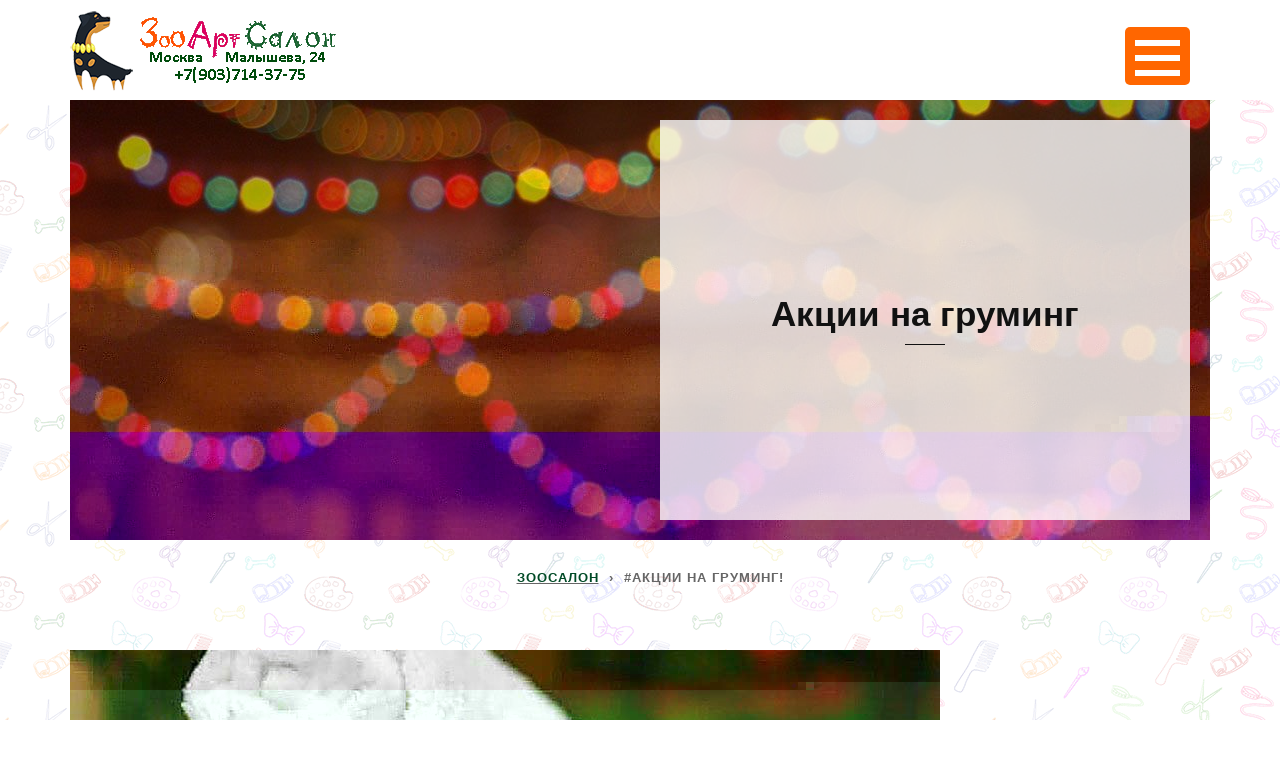

--- FILE ---
content_type: text/html; charset=utf-8
request_url: https://zooartsalon.ru/akcii-na-gruming.html
body_size: 4477
content:

<!doctype html>
<html class="no-js" lang="ru" itemscope itemtype="http://schema.org/WebPage">
<head>

<!-- Include  head -->
			<!-- NoIndex NoFollow -->
<meta itemprop="description" name="description" content="#АКЦИИ НА ГРУМИНГ СОБАК И КОШЕК. МОСКВА. Постоянные и сезонные Акции, Скидки на Груминг, Подарки от ЗооСалона." />
<meta itemprop="keywords" name="keywords" content="акция, груминг, стрижка собак, зоосалон, москва, текстильщики, кузьминки, волжская" />
<link rel="canonical" href="https://zooartsalon.ru/akcii-na-gruming.html" />
<meta name="robots" content="index, follow" /><!-- NoIndex NoFollow -->
    <meta charset="utf-8">
    <title>#АКЦИИ НА ГРУМИНГ! | Зоосалон Москва - Кузьминки, Текстильщики, Люблино</title>
    
    <link rel="icon" href="http://zooartsalon.ru/favicon.ico" type="image/x-icon" />
    <link rel="shortcut icon" href="http://zooartsalon.ru/favicon.ico" type="image/x-icon" />

    <meta name="msapplication-tap-highlight" content="yes" />
    <meta name="viewport" content="width=device-width, user-scalable=no, initial-scale=1, minimum-scale=1.0, maximum-scale=1.0" />
    <!--  Bootstrap 3-->
    <link media="none" onload='if(media!="all") media="all"' rel="stylesheet" href="/theme/RA/css/bootstrap.min.css" />
    <!-- Web Icons Font -->
    <link media="none" onload='if(media!="all") media="all"' rel="stylesheet" href="/theme/RA/fonts/font-awesome-4.7.0/css/font-awesome.css" />
    <!-- Magnific PopUp -->
    <link media="none" onload='if(media!="all") media="all"' rel="stylesheet" href="/theme/RA/css/magnific-popup.css" />
    <!-- Tabs -->
    <link media="none" onload='if(media!="all") media="all"' rel="stylesheet" href="/theme/RA/css/tabstyles.css" />
    <!-- Custom Styles -->
    <link media="none" onload='if(media!="all") media="all"' rel="stylesheet" href="/theme/RA/css/main.css" />
    <link media="none" onload='if(media!="all") media="all"' rel="stylesheet" href="/theme/RA/css/responsive.css" />
    <!-- OWL Carousel -->
    <link media="none" onload='if(media!="all") media="all"' rel="stylesheet" href="/theme/RA/css/owl.carousel.css" />
    <link media="none" onload='if(media!="all") media="all"' rel="stylesheet" href="/theme/RA/css/owl.theme.css" />
    <!-- Animate -->
    <link media="none" onload='if(media!="all") media="all"' rel="stylesheet" href="/theme/RA/css/animate.css" />
<!-- Yandex.Metrika counter --> 
<script>
var fired = false;
window.addEventListener('scroll', () => {
    if (fired === false) {
        fired = true;
        setTimeout(() => {
(function (d, w, c) { (w[c] = w[c] || []).push(function() { try { w.yaCounter44489488 = new Ya.Metrika2({ id:44489488, clickmap:true, trackLinks:true, accurateTrackBounce:true, webvisor:true }); } catch(e) { } }); var n = d.getElementsByTagName("script")[0], s = d.createElement("script"), f = function () { n.parentNode.insertBefore(s, n); }; s.type = "text/javascript"; s.async = true; s.src = "https://mc.yandex.ru/metrika/tag.js"; if (w.opera == "[object Opera]") { d.addEventListener("DOMContentLoaded", f, false); } else { f(); } })(document, window, "yandex_metrika_callbacks2"); 
        }, 1000)
    }
});
</script>
<noscript><div><img src="https://mc.yandex.ru/watch/44489488" style="position:absolute; left:-9999px;" alt="" /></div></noscript>
<!-- Google Analytics -->
<script async src="https://www.googletagmanager.com/gtag/js?id=UA-74097673-1"></script>
<script>
  window.dataLayer = window.dataLayer || [];
  function gtag(){dataLayer.push(arguments);}
  gtag('js', new Date());
  gtag('config', 'UA-74097673-1');
</script>
<!-- Open Graph -->   
    <meta property="og:description" content="#АКЦИИ НА ГРУМИНГ СОБАК И КОШЕК. МОСКВА. Постоянные и сезонные Акции, Скидки на Груминг, Подарки от ЗооСалона." />
    <meta property="og:title" content="#АКЦИИ НА ГРУМИНГ! | Зоосалон Москва - Кузьминки, Текстильщики, Люблино" />
    <meta property="og:type" content="website" />
    <meta property="og:url" content="https://zooartsalon.ru/akcii-na-gruming.html" />
</head>

<body id="akcii-na-gruming" >

    <div class="header" itemscope itemtype="http://schema.org/WPHeader">
        <div class="container">
			<!-- Include  Logo -->
			

           <div class="logo">
                <a href="http://zooartsalon.ru">
                    <img src="https://zooartsalon.ru/theme/RA/img/header/header-01.png" alt="Logo">
		    <img src="https://zooartsalon.ru/theme/RA/img/header/header-02.png" alt="Logo">
                </a>
            </div>
			<!-- Include  Menu Hamburger (Default) -->
			
           <!-- Menu Hamburger (Default) -->
            <button class="main-menu-indicator" id="open-button">
                <span class="line"></span>
            </button>
            <div class="menu-wrap" style="background-image: url(https://zooartsalon.ru/theme/RA/img/nav_bg.jpg)">
                <div class="menu-content">
                    <div class="navigation">
                        <span class="fa fa-times close-menu" id="close-button"></span>
                    </div>
                    <nav class="menu">
                        <div class="menu-list" itemscope itemtype="http://schema.org/SiteNavigationElement">
                            <ul>
				<li><a itemprop="url" href="http://zooartsalon.ru">Главная</a></li>
				<li class="menu-item-has-children"><a itemprop="url" href="#">Услуги и цены</a>
			    <ul class="sub-menu">
                                <li><a itemprop="url" href="http://zooartsalon.ru/naturopatia-price.html">-Натуропатия</a></li> 
                                <li><a itemprop="url" href="http://zooartsalon.ru/strizhka-malenkoj-sobaki.html">-Декоративные породы</a></li>
                                <li><a itemprop="url" href="http://zooartsalon.ru/strizhka-sobaki.html">-Средние породы</a></li>
                                <li><a itemprop="url" href="http://zooartsalon.ru/strizhka-krupnoj-sobaki.html">-Крупные породы</a></li>
			     <li><a itemprop="url" href="https://zooartsalon.ru/strizhka-koshki.html">-Кошки</a></li> 
                            </ul>
            			<li><a itemprop="url" href="http://zooartsalon.ru/dlya-vladelcev.html">Владельцам</a></li>
				<li><a itemprop="url" href="https://zooartsalon.ru/obuchenie-grumingu.html">Школа</a></li>
				<li><a itemprop="url" href="http://zooartsalon.ru/akcii-na-gruming.html">#Акции!</a></li>
				<li><a itemprop="url" href="http://zooartsalon.ru/blog.html">Блог</a></li>
				<li><a itemprop="url" href="http://zooartsalon.ru/vakansii-grumer.html">Вакансии</a></li>
                                <li><a itemprop="url" href="http://zooartsalon.ru/contact.html">Контакты</a></li>
                            </ul>
                        </div>
                    </nav>  
                    
                    <br /> <br /> <br />
                    
                    <p>
                        <div class="menu-social-media">
                            <ul>
<li><a rel="nofollow noindex" href="https://www.vk.com/zooartsalon"><i class="fa fa-vk fa-2x" aria-hidden="true"></i></a></li>
                            </ul>
                        </div>

                        <div class="menu-information">
                            <ul>
<li><span> <a href="tel:+79037143775"><i class="fa fa-phone" aria-hidden="true"></i> +7(903)714-37-75</a> </span></li>
<li><span> <a rel="nofollow noindex" href="https://api.whatsapp.com/send?phone=79037143775"><i class="fa fa-whatsapp" aria-hidden="true"></i>  +7(903)714-37-75 </a> </span></li>
<li><span> <a href="mailto:info@zooartsalon.ru?subject=Письмо с сайта"><i class="fa fa-envelope-o" aria-hidden="true"></i> info@ZooArtSalon.ru </a> </span></li>
                            </ul>
                        </div>
          	  </p>	
                </div>
            </div>
            <!-- End of Menu Hamburger (Default) -->        </div>
    </div>

 			<!-- Include Main Slider -->
			
<div class="container">
    <div class="header-page ef-parallax-bg" itemprop="image" style="background-image: url(https://zooartsalon.ru/theme/RA/img/promo/promo-header.jpg)">
        <div class="col-md-6 col-md-offset-6">
            <div class="row">
                <div class="inner-content">
                    <div class="header-content">
                        <h1 itemprop="name">Акции на груминг</h1>
                        <hr>
                    </div>
                </div>
            </div>
        </div>
    </div>
</div> 

			<!--Include Breadcrumbs -->
			
			<!-- Breadcrumbs -->
			<p class="breadcrumbs">
			<span class="breadcrumbs-wrapper" itemscope itemtype="http://schema.org/BreadcrumbList">
				
				<span itemprop="itemListElement" itemscope itemtype="http://schema.org/ListItem">
					<a itemprop="item" href=https://zooartsalon.ru/ >
					<span itemprop="name">ЗООСАЛОН</span></a> 
					<meta itemprop="position" content="1" />
				</span>
				&nbsp;›&nbsp;
			        <span   >
			               #АКЦИИ НА ГРУМИНГ! </span>
			</span>
			
			</p>			
			<!-- Include Blog Posts -->
			
   <div class="container margin-top">
        <div class="blog-wrapper">
 
<!-- Post -->		
            <div class="blog-post">
			    <div class="blog-front-image">
                <div class="row">
                    <div class="col-md-6 wow animated fadeInUp" data-wow-delay="0.10s">
                        <img src="https://zooartsalon.ru/theme/RA/img/promo/img_2.jpg" alt="Чистый четверг">
                    </div>
                    <div class="col-md-6 col-md-offset-0">
                        <div class="blog-front-content wow animated fadeInUp" data-wow-delay="0.20s">
                            <div class="blog-front-content-inner">
                               <span class="post-date">Акция - Чистый четверг!</span>
                              <h2>&quot;Гигиенический комплекс&quot; со скидкой 20%! </h2>
                              
	<p>Каждый первый и третий четверг месяца. 
Перечень груминг услуг &quot;Гигиенического комплекса&quot; на страницах <a class="promo" href="http://zooartsalon.ru/strizhka-malenkoj-sobaki.html">декоративных,</a> <a class="promo" href="http://zooartsalon.ru/strizhka-sobaki.html">средних</a> и <a class="promo" href="http://zooartsalon.ru/strizhka-krupnoj-sobaki.html">крупных собак.</a>
	</p>
	<p>Записаться: 
<br>
&nbsp;&nbsp;&nbsp;<i class="fa fa-phone" aria-hidden="true"></i> 
<a  class="promo" href="tel:+79037143775"> +7(903)714-37-75</a>
<br>
&nbsp;&nbsp;&nbsp;<i class="fa fa-whatsapp" aria-hidden="true"></i> 
<a class="promo" href="https://api.whatsapp.com/send?phone=79037143775"> +7(903)714-37-75</a>
	</p>
                            </div>
                        </div>
                    </div>
                </div>
		</div>
		</div>	
<!-- End Post -->	

 	<br />	
        
<!-- Post -->			
            <div class="blog-post">
			    <div class="blog-front-image">
                    <div class="row">
                        <div class="col-md-6 wow animated fadeInUp" data-wow-delay="0.10s">
                            <img src="https://zooartsalon.ru/theme/RA/img/promo/img_3.jpg" alt="День Рождения">
                        </div>
                        <div class="col-md-6 col-md-offset-0">
                            <div class="blog-front-content wow animated fadeInUp" data-wow-delay="0.20s">
                                <div class="blog-front-content-inner">
                               <span class="post-date">Акция - День Рождения!</span>
                               <h2>Груминг от ЗооАртСалона</h2>
			
								
		<p>Поздравляем с Днем Рождения и дарим скидку 15% на груминг  &quot;Комплекс&quot;!
		Воспользоваться подарком можно в течении 5 дней до и после праздника. 
		Перечень услуг &quot;Комплекса&quot; для: 
		<a class="promo" href="http://zooartsalon.ru/strizhka-malenkoj-sobaki.html#complex1">декоративных,</a> 
		<a class="promo" href="http://zooartsalon.ru/strizhka-sobaki.html#complex1">средних,</a>
		<a class="promo" href="http://zooartsalon.ru/strizhka-krupnoj-sobaki.html#complex1">крупных собак</a> и 
		<a class="promo" href="http://zooartsalon.ru/strizhka-koshki.html">кошек.</a> <br /> 
		</p>
		<p>Записаться: 
		<br>
		&nbsp;&nbsp;&nbsp;<i class="fa fa-phone" aria-hidden="true"></i> <a class="promo" href="tel:+79037143775"> +7(903)714-37-75</a>
		<br>
		&nbsp;&nbsp;&nbsp;<i class="fa fa-whatsapp" aria-hidden="true"></i> <a class="promo" href="https://api.whatsapp.com/send?phone=79037143775"> +7(903)714-37-75</a>
		</p>
                                </div>
                            </div>
                        </div>
                    </div>
                </div>
            </div>
<!-- End Post -->		
	<br />	

	<br />	
<!-- Post -->			
            <div class="blog-post">
			    <div class="blog-front-image">
                    <div class="row">
                        <div class="col-md-6 wow animated fadeInUp" data-wow-delay="0.10s">
                            <img src="https://zooartsalon.ru/theme/RA/img/promo/img_1.jpg" alt="Коготки!">
                        </div>
                        <div class="col-md-6 col-md-offset-0">
                            <div class="blog-front-content wow animated fadeInUp" data-wow-delay="0.20s">
                                <div class="blog-front-content-inner">
                               <span class="post-date">Акция - Коготки!</span>
				<h2>Тем, кто ухаживает сам!</h2>
								
		<p>Приходите в ЗооАртСалон и мы научим правильно ухаживать за коготками Вашего питомца. #Бесплатно!!! <br />
		Назовите кодовое слово "коготок" и пожалуйста!<br />

		А кто любит, что бы за ними поухаживали - мы подстрижем коготки и обработаем от заусенцев.
		Стоимость этой процедуры  - от 100 р. <br /></p>
		

                                </div>
                            </div>
                        </div>
                    </div>
                </div>
            </div>		
<!-- End Post -->
		
        </div>
    </div>
		
		
				

			
			


    
 			

		
			<!-- Include Footer -->
			

	
    <div class="footer margin-top" itemscope itemtype="http://schema.org/WPFooter">
        <div class="container">
            <div class="row">
                    <div class="col-md-push-1 col-md-3 col-sm-4 col-xs-12">
                        <div class="footer-inner">
                            <div class="footer-content">
				<p>
				<address>Зоосалон в Москве<br>
<a rel="nofollow noindex" href="https://yandex.ru/maps/-/CBRAYVblsD"><i class="fa fa-map-marker" aria-hidden="true"></i>  м Текстильщики</a><br>
<a rel="nofollow noindex" href="https://yandex.ru/maps/-/CBRAYJdgtD"><i class="fa fa-map-marker" aria-hidden="true"></i>  м Кузьминки</a><br>
<a rel="nofollow noindex" href="https://yandex.ru/maps/-/CBRAYZsC2B"><i class="fa fa-map-marker" aria-hidden="true"></i>  м Волжская</a><br>
				</address>
				</p>
                            </div>
                        </div>
                    </div>


                    <div class="col-md-push-1 col-md-3 col-sm-4 col-xs-12">
                        <div class="footer-inner">
                            <div class="footer-content">
                            <ul class="social-media">
<li><a rel="nofollow noindex" href="https://www.vk.com/zooartsalon"><i class="fa fa-vk fa-2x" aria-hidden="true"></i></a></li>
                            </ul>
<span class="copyright-mark">&nbsp;&copy;2014-2026&nbsp;<a href="https://zooartsalon.ru/">ЗооАртСалон</a><br /><a href="http://zooartsalon.ru/right.html ">Использование материалов</a></span>
			</div>
                        </div>
                    </div>


                    <div class="col-md-push-2 col-md-3 col-sm-4 col-sm-push-1 col-xs-12">
                        <div class="footer-inner">
                            <div class="footer-content">
                                <p>
<a href="tel:+79037143775"><i class="fa fa-volume-control-phone" aria-hidden="true"></i> +7(903)714-37-75</a><br>
<a rel="nofollow noindex" href="https://api.whatsapp.com/send?phone=79037143775"><i class="fa fa-whatsapp" aria-hidden="true"></i> +7(903)714-37-75</a><br>
<a href="mailto:info@zooartsalon.ru?subject=Письмо с сайта"><i class="fa fa-envelope-o" aria-hidden="true"></i> info@ZooArtSalon.ru</a> 
				</p>
                            </div>
                        </div>
                    </div>


		</div>
        </div>
    </div>


    <script data-pace-options='{ "ajax": false }' src="/theme/RA/js/vendor/pace.min.js"></script>
    <script src="/theme/RA/js/vendor/jquery-3.4.1.min.js"></script>
    <script src="/theme/RA/js/main.js"></script>
    <script src="/theme/RA/js/vendor/jquery.kenburnsy.min.js"></script>
    <script src="/theme/RA/js/vendor/jquery.magnific-popup.min.js"></script>
    <script src="/theme/RA/js/vendor/bootstrap.min.js"></script>
    <script src="/theme/RA/js/vendor/classie.js"></script>
     <script src="/theme/RA/js/vendor/wow.min.js"></script>
          
    <a href="javascript:void(0)" class="scroll-top" id="scroll-top"><i class="fa fa-angle-double-up" aria-hidden="true"></i></a> 

</body>
</html>

--- FILE ---
content_type: text/css
request_url: https://zooartsalon.ru/theme/RA/css/tabstyles.css
body_size: 3070
content:
.tabs{position:relative;overflow:hidden;margin:0 auto;width:100%;font-weight:300;font-size:1.25em;margin-top:30px;}
.tabs nav{text-align:center;}
.tabs nav ul{position:relative;display:-ms-flexbox;display:-webkit-flex;display:-moz-flex;display:-ms-flex;display:flex;margin:0 auto;padding:0;max-width:1200px;list-style:none;-ms-box-orient:horizontal;-ms-box-pack:center;-webkit-flex-flow:row wrap;-moz-flex-flow:row wrap;-ms-flex-flow:row wrap;flex-flow:row wrap;-webkit-justify-content:center;-moz-justify-content:center;-ms-justify-content:center;justify-content:center;}
.tabs nav ul li{position:relative;z-index:1;display:block;margin:0;text-align:center;-webkit-flex:1;-moz-flex:1;-ms-flex:1;flex:1;}
.tabs nav a{position:relative;display:block;overflow:hidden;text-overflow:ellipsis;white-space:nowrap;line-height:2.5;}
.tabs nav a span{vertical-align:middle;}
.tabs nav li.tab-current a{color:#74777b;}
.tabs nav a:focus{outline:none;}
.icon::before{z-index:10;display:inline-block;margin:0 0.4em 0 0;vertical-align:middle;text-transform:none;font-weight:normal;font-variant:normal;font-size:1.3em;font-family:'stroke7pixeden';line-height:1;speak:none;-webkit-backface-visibility:hidden;-webkit-font-smoothing:antialiased;-moz-osx-font-smoothing:grayscale;}
.content-wrap{position:relative;}
.content-wrap section{display:none;margin:0 auto;padding:15px 10px 15px 10px;max-width:1200px;}
.content-wrap section.content-current{display:block;}
.no-js .content-wrap section{display:block;padding-bottom:2em;border-bottom:1px solid rgba(255,255,255,0.6);}
.no-flexbox nav ul{display:block;}
.no-flexbox nav ul li{min-width:15%;display:inline-block;}
@media screen and (max-width:58em){.tabs nav a.icon span{display:none;}
.tabs nav a:before{margin-right:0;}
}

.tabs-style-bar nav{background:rgba(40,44,42,0.05);}
.tabs-style-bar nav ul{border:4px solid transparent;}
.tabs-style-bar nav ul li a{margin:0 2px;background-color:#f7f7f7;color:#74777b;transition:background-color 0.2s, color 0.2s;}
.tabs-style-bar nav ul li a:hover,
.tabs-style-bar nav ul li a:focus{color:#2CC185;}
.tabs-style-bar nav ul li a span{text-transform:uppercase;letter-spacing:1px;font-weight:500;font-size:0.6em;}
.tabs-style-bar nav ul li.tab-current a{background:#2CC185;color:#fff;}
.tabs-style-iconbox nav{background:rgba(255,255,255,0.4);}
.tabs-style-iconbox nav ul li a{overflow:visible;padding:2em 0;line-height:1;-webkit-transition:color 0.2s;transition:color 0.2s;}
.tabs-style-iconbox nav ul li a span{font-weight:700;font-size:0.7em;}
.tabs-style-iconbox nav ul li.tab-current{z-index:100;}
.tabs-style-iconbox nav ul li.tab-current a{background:#fff;box-shadow:-1px 0 0 #fff;}
.tabs-style-iconbox nav ul li.tab-current a::after{position:absolute;top:100%;left:50%;margin-left:-10px;width:0;height:0;border:solid transparent;border-width:10px;border-top-color:#fff;content:'';pointer-events:none;}
.tabs-style-iconbox nav ul li:first-child::before,
.tabs-style-iconbox nav ul li::after{position:absolute;top:20%;right:0;z-index:-1;width:1px;height:60%;background:rgba(0,0,0,0.07);content:'';}
.tabs-style-iconbox nav ul li:first-child::before{right:auto;left:0;}
.tabs-style-iconbox .icon::before{display:block;margin:0 0 0.25em 0;}
.tabs-style-underline nav{background:#fff;}
.tabs-style-underline nav a{padding:0.25em 0 0.5em;border-left:1px solid #e7ecea;-webkit-transition:color 0.2s;transition:color 0.2s;}
.tabs-style-underline nav li:last-child a{border-right:1px solid #e7ecea;}
.tabs-style-underline nav li a::after{position:absolute;bottom:0;left:0;width:100%;height:6px;background:#2CC185;content:'';-webkit-transition:-webkit-transform 0.3s;transition:transform 0.3s;-webkit-transform:translate3d(0,150%,0);transform:translate3d(0,150%,0);}
.tabs-style-underline nav li.tab-current a::after{-webkit-transform:translate3d(0,0,0);transform:translate3d(0,0,0);}
.tabs-style-underline nav a span{font-weight:700;}
.tabs-style-linetriangle nav a{overflow:visible;border-bottom:1px solid rgba(0,0,0,0.2);-webkit-transition:color 0.2s;transition:color 0.2s;}
.tabs-style-linetriangle nav a span{display:block;overflow:hidden;text-overflow:ellipsis;white-space:nowrap;font-size:1em;}
.tabs-style-linetriangle nav li.tab-current a:after,
.tabs-style-linetriangle nav li.tab-current a:before{position:absolute;top:100%;left:50%;width:0;height:0;border:solid transparent;content:'';pointer-events:none;}
.tabs-style-linetriangle nav li.tab-current a:after{margin-left:-10px;border-width:10px;border-top-color:#e7ecea;}
.tabs-style-linetriangle nav li.tab-current a:before{margin-left:-11px;border-width:11px;border-top-color:rgba(0,0,0,0.2);}
@media screen and (max-width:58em){.tabs-style-linetriangle nav{font-size:0.6em;}
}
.tabs-style-topline{max-width:1200px;}
.tabs-style-topline nav li{border:1px solid rgba(40,44,42,0.1);}
.tabs-style-topline nav li:not(:last-child){border-right:none;}
.tabs-style-topline nav li.tab-current{border-top-color:#2CC185;border-bottom:none;}
.tabs-style-topline nav a{padding:0.65em 0 0.5em;background:rgba(40,44,42,0.05);color:#74777b;line-height:1;-webkit-transition:color 0.2s;transition:color 0.2s;}
.tabs-style-topline nav a:hover,
.tabs-style-topline nav a:focus{color:#2CC185;}
.tabs-style-topline nav li.tab-current a{background:none;box-shadow:inset 0 3px 0 #2CC185;color:#2CC185;}
.tabs-style-topline .icon::before{display:block;margin:0;}
.tabs-style-topline nav a span{text-transform:uppercase;letter-spacing:1px;font-weight:700;font-size:0.5em;}
.tabs-style-iconfall{overflow:visible;}
.tabs-style-iconfall nav a{display:inline-block;overflow:visible;padding:1em 0 2em;color:#74777b;line-height:1;-webkit-transition:color 0.3s cubic-bezier(0.7,0,0.3,1);transition:color 0.3s cubic-bezier(0.7,0,0.3,1);}
.tabs-style-iconfall nav a:hover,
.tabs-style-iconfall nav a:focus,
.tabs-style-iconfall nav li.tab-current a{color:#2CC185;}
.tabs-style-iconfall nav a span{font-weight:700;}
.tabs-style-iconfall nav li::before{position:absolute;bottom:1em;left:50%;margin-left:-20px;width:40px;height:4px;background:#2CC185;content:'';opacity:0;-webkit-transition:-webkit-transform 0.2s ease-in;transition:transform 0.2s ease-in;-webkit-transform:scale3d(0,1,1);transform:scale3d(0,1,1);}
.tabs-style-iconfall nav li.tab-current::before{opacity:1;-webkit-transform:scale3d(1,1,1);transform:scale3d(1,1,1);}
.tabs-style-iconfall .icon::before{display:block;margin:0 0 0.35em;opacity:0;-webkit-transition:-webkit-transform 0.2s, opacity 0.2s;transition:transform 0.2s, opacity 0.2s;-webkit-transform:translate3d(0,-100px,0);transform:translate3d(0,-100px,0);pointer-events:none;}
.tabs-style-iconfall nav li.tab-current .icon::before{opacity:1;-webkit-transform:translate3d(0,0,0);transform:translate3d(0,0,0);}
@media screen and (max-width:58em){.tabs-style-iconfall nav li .icon::before{opacity:1;-webkit-transform:translate3d(0,0,0);transform:translate3d(0,0,0);}
}
.tabs-style-linemove nav{background:#fff;}
.tabs-style-linemove nav li:last-child::before{position:absolute;bottom:0;left:0;width:100%;height:4px;background:#2CC185;content:'';-webkit-transition:-webkit-transform 0.3s;transition:transform 0.3s;}
.tabs-style-linemove nav li:first-child.tab-current ~ li:last-child::before{-webkit-transform:translate3d(-400%,0,0);transform:translate3d(-400%,0,0);}
.tabs-style-linemove nav li:nth-child(2).tab-current ~ li:last-child::before{-webkit-transform:translate3d(-300%,0,0);transform:translate3d(-300%,0,0);}
.tabs-style-linemove nav li:nth-child(3).tab-current ~ li:last-child::before{-webkit-transform:translate3d(-200%,0,0);transform:translate3d(-200%,0,0);}
.tabs-style-linemove nav li:nth-child(4).tab-current ~ li:last-child::before{-webkit-transform:translate3d(-100%,0,0);transform:translate3d(-100%,0,0);}
.tabs-style-linemove nav a{padding:1em 0;color:#74777b;line-height:1;-webkit-transition:color 0.3s, -webkit-transform 0.3s;transition:color 0.3s, transform 0.3s;}
.tabs-style-linemove nav li.tab-current a{color:#2CC185;-webkit-transform:translate3d(0,8px,0);transform:translate3d(0,8px,0);}
.tabs-style-linemove nav a span{font-weight:700;}
.tabs-style-line nav ul{padding:0 2em;max-width:none;box-shadow:inset 0 -2px #d1d3d2;}
.tabs-style-line nav a{padding:0.7em 0.4em;box-shadow:inset 0 -2px #d1d3d2;color:#74777b;text-align:left;text-transform:uppercase;letter-spacing:1px;font-weight:700;font-size:0.8em;line-height:1;-webkit-transition:color 0.3s, box-shadow 0.3s;transition:color 0.3s, box-shadow 0.3s;}
.tabs-style-line nav a:hover,
.tabs-style-line nav a:focus{box-shadow:inset 0 -2px #74777b;}
.tabs-style-line nav li.tab-current a{box-shadow:inset 0 -2px #2CC185;color:#2CC185;}
@media screen and (max-width:58em){.tabs-style-line nav ul{display:block;box-shadow:none;}
.tabs-style-line nav ul li{display:block;-webkit-flex:none;flex:none;}
}
.tabs-style-circle{overflow:visible;}
.tabs-style-circle nav li::before{position:absolute;top:50%;left:50%;margin:-60px 0 0 -60px;width:120px;height:120px;border:1px solid #2CC185;border-radius:50%;content:'';opacity:0;-webkit-transition:-webkit-transform 0.2s, opacity 0.2s;transition:transform 0.2s, opacity 0.2s;-webkit-transition-timing-function:cubic-bezier(0.7,0,0.3,1);transition-timing-function:cubic-bezier(0.7,0,0.3,1);}
@media screen and (max-width:58em){.tabs-style-circle nav li::before{margin:-40px 0 0 -40px;width:80px;height:80px;}
}
.tabs-style-circle nav li.tab-current::before{opacity:1;-webkit-transform:scale3d(1,1,1);transform:scale3d(1,1,1);}
.tabs-style-circle nav a{overflow:visible;color:#74777b;font-weight:700;font-size:0.9em;line-height:1.1;-webkit-transition:color 0.3s cubic-bezier(0.7,0,0.3,1);transition:color 0.3s cubic-bezier(0.7,0,0.3,1);}
.tabs-style-circle nav a span{display:inline-block;}
.tabs-style-circle nav a span,
.tabs-style-circle .icon::before{-webkit-transition:-webkit-transform 0.3s cubic-bezier(0.7,0,0.3,1);transition:transform 0.3s cubic-bezier(0.7,0,0.3,1);}
.tabs-style-circle nav a:hover,
.tabs-style-circle nav a:focus{color:#4a4a4b;}
.tabs-style-circle nav li.tab-current a{color:#2CC185;}
.tabs-style-circle nav li.tab-current a span{-webkit-transform:translate3d(0,4px,0);transform:translate3d(0,4px,0);}
.tabs-style-circle .icon::before{display:block;margin:0;pointer-events:none;}
.tabs-style-circle nav li.tab-current .icon::before{-webkit-transform:translate3d(0,-4px,0);transform:translate3d(0,-4px,0);}
.tabs-style-shape{max-width:1200px;}
.tabs-style-shape nav ul li{margin:0 3em;}
.tabs-style-shape nav ul li:first-child{margin-left:0;}
.tabs-style-shape nav ul li.tab-current{z-index:100;}
.tabs-style-shape nav li a{overflow:visible;margin:0 -3em 0 0;padding:0;color:#fff;font-weight:500;}
.tabs-style-shape nav li:first-child a span{padding-left:2em;border-radius:30px 0 0 0;}
.tabs-style-shape nav li:last-child a span{padding-right:2em;border-radius:0 30px 0 0;}
.tabs-style-shape nav li a svg{position:absolute;left:100%;margin:0;width:3em;height:100%;fill:#bdc2c9;}
.tabs-style-shape nav li a svg:nth-child(2),
.tabs-style-shape nav li:last-child a svg{right:100%;left:auto;-webkit-transform:scale3d(-1,1,1);transform:scale3d(-1,1,1);}
.tabs-style-shape nav li a span{display:block;overflow:hidden;padding:0.65em 0;background-color:#bdc2c9;text-overflow:ellipsis;white-space:nowrap;}
.tabs-style-shape nav li a:hover span{background-color:#2CC185;}
.tabs-style-shape nav li a:hover svg{fill:#2CC185;}
.tabs-style-shape nav li a svg{pointer-events:none;}
.tabs-style-shape nav li a svg use{pointer-events:auto;}
.tabs-style-shape nav li.tab-current a span,
.tabs-style-shape nav li.tab-current a svg{-webkit-transition:none;transition:none;}
.tabs-style-shape nav li.tab-current a span{background:#fff;}
.tabs-style-shape nav li.tab-current a svg{fill:#fff;}
.tabs-style-shape .content-wrap{background:#fff;}
@media screen and (max-width:58em){.tabs-style-shape nav ul{display:block;padding-top:1.5em;}
.tabs-style-shape nav ul li{display:block;margin:-1.25em 0 0;-webkit-flex:none;flex:none;}
.tabs-style-shape nav ul li a{margin:0;}
.tabs-style-shape nav ul li svg{display:none;}
.tabs-style-shape nav ul li a span{padding:1.25em 0 2em !important;border-radius:30px 30px 0 0 !important;box-shadow:0 -1px 2px rgba(0,0,0,0.1);line-height:1;}
.tabs-style-shape nav ul li:last-child a span{padding:1.25em 0 !important;}
.tabs-style-shape nav ul li.tab-current{z-index:1;}
}
.tabs-style-linebox nav ul li{margin:0 0.5em;-webkit-flex:none;flex:none;}
.tabs-style-linebox nav a{padding:0 1.5em;color:#74777b;font-weight:700;-webkit-transition:color 0.3s;transition:color 0.3s;}
.tabs-style-linebox nav a:hover,
.tabs-style-linebox nav a:focus{color:#2CC185;}
.tabs-style-linebox nav li.tab-current a{color:#fff;}
.tabs-style-linebox nav a::after{position:absolute;top:0;left:0;z-index:-1;width:100%;height:100%;background:#d2d8d6;content:'';-webkit-transition:background-color 0.3s, -webkit-transform 0.3s;transition:background-color 0.3s, transform 0.3s;-webkit-transition-timing-function:ease, cubic-bezier(0.7,0,0.3,1);transition-timing-function:ease, cubic-bezier(0.7,0,0.3,1);-webkit-transform:translate3d(0,100%,0) translate3d(0,-3px,0);transform:translate3d(0,100%,0) translate3d(0,-3px,0);}
.tabs-style-linebox nav li.tab-current a::after{-webkit-transform:translate3d(0,0,0);transform:translate3d(0,0,0);}
.tabs-style-linebox nav a:hover::after,
.tabs-style-linebox nav a:focus::after,
.tabs-style-linebox nav li.tab-current a::after{background:#2CC185;}
@media screen and (max-width:58em){.tabs-style-linebox nav ul{display:block;box-shadow:none;}
.tabs-style-linebox nav ul li{display:block;-webkit-flex:none;flex:none;}
}
.tabs-style-flip{max-width:1200px;}
.tabs-style-flip nav a{color:#111111;-webkit-transition:color 0.3s;transition:color 0.3s;}
.tabs-style-flip nav a:hover,
.tabs-style-flip nav a:focus,
.tabs-style-flip nav li.tab-current a{color:#000;}
.tabs-style-flip nav a span.tabs-icon{font-size:24px;}
span.tabs-title{display:block;font-size:12px;letter-spacing:1px;}
.tabs-style-flip nav a::after{position:absolute;top:0;left:0;z-index:-1;width:100%;height:100%;background-color:#70deb9;content:'';-webkit-transition:-webkit-transform 0.3s, background-color 0.3s;transition:transform 0.3s, background-color 0.3s;-webkit-transform:perspective(900px) rotate3d(1,0,0,90deg);transform:perspective(900px) rotate3d(1,0,0,90deg);-webkit-transform-origin:50% 100%;transform-origin:50% 100%;-webkit-perspective-origin:50% 100%;perspective-origin:50% 100%;}
.tabs-style-flip nav li.tab-current a::after{background-color:#70deb9;-webkit-transform:perspective(900px) rotate3d(1,0,0,0deg);transform:perspective(900px) rotate3d(1,0,0,0deg);}
.tabs-style-flip .content-wrap{background:#70deb9;float:left;padding:6px;}
.tabs-style-fillup .content-current{background:#f1f1f1;}
.tabs-style-fillup nav ul li a{padding:16px 0;border-right:1px solid #f1f1f1;line-height:1;-webkit-transition:color 0.3s;transition:color 0.3s;-webkit-backface-visibility:hidden;backface-visibility:hidden;font-size:38px}
.tabs-style-fillup nav ul li:last-child a{border:none;}
.tabs-style-fillup nav ul li.tab-current{z-index:100;}
.tabs-style-fillup nav ul li.tab-current a{color:#333;}
.tabs-style-fillup nav ul li a::after{position:absolute;top:0;left:0;z-index:-1;width:100%;height:100%;height:calc(100% + 1px);border:1px solid #f1f1f1;background:#f1f1f1;content:'';-webkit-transition:-webkit-transform 0.3s;transition:transform 0.3s;-webkit-transform:translate3d(0,100%,0);transform:translate3d(0,100%,0);}
.tabs-style-fillup nav ul li.tab-current a::after{-webkit-transform:translate3d(0,0,0);transform:translate3d(0,0,0);}
.tabs-style-fillup nav ul li a span,
.tabs-style-fillup .icon::before{-webkit-transition:-webkit-transform 0.5s;transition:transform 0.5s;-webkit-transform:translate3d(0,5px,0);transform:translate3d(0,5px,0);}
.tabs-style-fillup nav ul li a span{display:block;font-weight:700;font-size:16px;line-height:65px;text-transform:uppercase;}
.tabs-style-fillup .icon::before{display:block;margin:0;}
.tabs-style-fillup nav ul li.tab-current a span,
.tabs-style-fillup li.tab-current .icon::before{-webkit-transform:translate3d(0,-10px,0);transform:translate3d(0,-10px,0);}
.tabs-style-tzoid{max-width:1200px;}
.tabs-style-tzoid nav{padding:0 1em;}
.tabs-style-tzoid nav ul li{-webkit-backface-visibility:hidden;backface-visibility:hidden;}
.tabs-style-tzoid nav ul li a{padding:0 1.5em 0 0.3em;color:#0d9564;-webkit-transition:color 0.2s;transition:color 0.2s;}
@media screen and (max-width:54em){.tabs-style-tzoid nav ul li a{padding:0 0.5em 0 0.3em;}
}
.tabs-style-tzoid nav ul li a:hover,
.tabs-style-tzoid nav ul li a:focus{color:#fff;}
.tabs-style-tzoid nav ul li.tab-current a,
.tabs-style-tzoid nav ul li.tab-current a:hover{color:#2CC185;}
.tabs-style-tzoid nav ul li a span{font-weight:500;font-size:0.75em;}
.tabs-style-tzoid nav ul li a::after{position:absolute;top:0;right:0;bottom:0;left:0;z-index:-1;outline:1px solid transparent;border-radius:10px 10px 0 0;background:#2CC185;box-shadow:inset 0 -3px 3px rgba(0,0,0,0.05);content:'';-webkit-transform:perspective(5px) rotateX(0.93deg) translateZ(-1px);transform:perspective(5px) rotateX(0.93deg) translateZ(-1px);-webkit-transform-origin:0 0;transform-origin:0 0;-webkit-backface-visibility:hidden;backface-visibility:hidden;}
.tabs-style-tzoid nav ul li.tab-current a::after,
.tabs-style-tzoid .content-wrap{background:#fff;box-shadow:none;}
.tabs-style-circlefill{max-width:700px;border:1px solid #2CC185;}
.tabs-style-circlefill nav ul li{overflow:hidden;border-right:1px solid #2CC185;}
.tabs-style-circlefill nav li a{padding:1.5em 0;color:#fff;font-size:1.25em;}
.tabs-style-circlefill nav li:first-child{border-left:none;}
.tabs-style-circlefill nav li:last-child{border:none;}
.tabs-style-circlefill nav li::before{position:absolute;top:50%;left:50%;margin:-40px 0 0 -40px;width:80px;height:80px;border:1px solid #2CC185;border-radius:50%;background:#2CC185;content:'';-webkit-transition:-webkit-transform 0.3s;transition:transform 0.3s;}
.tabs-style-circlefill nav li.tab-current::before{-webkit-transform:scale3d(2.5,2.5,1);transform:scale3d(2.5,2.5,1);}
.tabs-style-circlefill nav a{-webkit-transition:color 0.3s;transition:color 0.3s;}
.tabs-style-circlefill nav a span{display:none;}
.tabs-style-circlefill nav li.tab-current a{color:#fff;}
.tabs-style-circlefill .icon::before{display:block;margin:0;pointer-events:none;}
.tabs-style-circlefill .content-wrap{border-top:1px solid #2CC185;}

--- FILE ---
content_type: text/css
request_url: https://zooartsalon.ru/theme/RA/css/main.css
body_size: 11409
content:
/* =Table of Contents
--------------------------------------------------------------
    /* =Common Styles
    /* =Typography
    /* =General
    /* =Buttons
    /* =Preloader
    /* =Header
    /* =Breadcrumbs
    /* =Architecure Slider 
    /* =Menu right
    /* =Home Content
    /* =Architecture Content
    /* =Portfolio General
    /* =Single Project
    /* =Blog
    /* =Contact
    /* =Page Not Found
    /* =Footer
--------------------------------------------------------------


/* =Common Styles
-------------------------------------------------------------- */

html {
    -webkit-font-smoothing: antialiased;
    -moz-osx-font-smoothing: grayscale;
}

body {
    overflow-x: hidden !important;
    -webkit-font-smoothing: antialiased;
    font-family: 'Ubuntu', sans-serif;
	background-color:#000000;
	background: url("../img/background.png") repeat #ffffff;
}


::-webkit-scrollbar {
    width: 10px;
    height: 5px;
    background-color: #eee;
    -webkit-border-radius: 0;
}
::-webkit-scrollbar:hover {
    width: 7px;
}
::-webkit-scrollbar-thumb {
    background: #aeaeae;
    -webkit-border-radius: 0;
}
::-webkit-scrollbar-thumb:hover,
::-webkit-scrollbar-thumb:active {
    background: #bbb;
    cursor: pointer;
}
::-moz-selection {
    background: #060606;
    color: #fff;
}
::selection {
    background: #060606;
    color: #fff;
}
::-moz-selection {
    background: #060606;
    color: #fff;
}
::-webkit-input-placeholder {
    color: #787878;
    font-size: 14px;
    letter-spacing: 1pt;
    font-family: 'Ubuntu', sans-serif;
}
:-moz-placeholder {
    /* Firefox 18- */
    
    color: #787878;
    font-size: 14px;
    letter-spacing: 1pt;
    font-family: 'Ubuntu', sans-serif;
}
::-moz-placeholder {
    /* Firefox 19+ */
    
    color: #787878;
    font-size: 14px;
    letter-spacing: 1pt;
    font-family: 'Ubuntu', sans-serif;
}
:-ms-input-placeholder {
    color: #787878;
    font-size: 14px;
    letter-spacing: 1pt;
    font-family: 'Ubuntu', sans-serif;
}
/* =Typography
-------------------------------------------------------------- */

a {
	font-family: 'Ubuntu', sans-serif;
	color: #383838;
	transition: all 0.5s;
}

a:focus {
	outline: 0;
}
a:hover,
a:focus {
	color: #004a26;
	text-decoration: underline;
}

a.promo {
	font-family: 'Ubuntu', sans-serif;
	font-weight: 600;
	padding: 0 0 0 5px;
	color: #7beec7;
	text-indent: -5px;
}
a.promo:hover{
	text-decoration: underline;
}

a.under {
	font-family: 'Ubuntu', sans-serif;
	text-decoration: underline;
	font-weight: 500;
	letter-spacing: 1px;
	color: #004a26;
}

a.under:hover {
	text-decoration: none;
}

a.underup {
	font-family: 'Ubuntu', sans-serif;
	text-decoration: underline;
	font-weight: 500;
	text-transform: uppercase;
	letter-spacing: 1px;
	color: #004a26;
}

a.underup:hover {
	text-decoration: none;
}

a.underbold {
	font-family: 'Ubuntu', sans-serif;
	text-decoration: underline;
	font-weight: 600;
	text-transform: uppercase;
	letter-spacing: 1px;
	color: #004a26;
}
a.underbold:hover {
	text-decoration: none;
}


em {
    font-style: italic;
}
strong {
    font-weight: 500;
}
small {
    font-size: 0.8em;
}
p {
    color: #111111;
    line-height: 24px;
    font-size: 16px;
    font-weight: 400;
    clear: both;
    letter-spacing: 0.4px;
	text-indent: 20px; 
}
hr {
    width: 40px;
    height: 1px;
    background: #111111;
    border-top: 0;
    margin-top: 0px;
    margin-bottom: 20px;
    clear: both;
    float: left;
}
h1 {
    font-size: 24px;
    font-weight: bold;
}
h2 {
    font-size: 22px;
}
h3 {
    font-size: 20px;
}
h4 {
    font-size: 18px;
}
h5 {
    font-size: 15px;
}
h6 {
    font-size: 14px;
}
h1,
h2,
h3,
h4,
h5,
h6 {
    font-family: 'Ubuntu', sans-serif;
#    letter-spacing: 1.3pt;
    color: #111111;
    clear: both;
    padding-bottom: 1px;
}
b {
    font-weight: 900;
}
blockquote {
    margin: 30px;
    padding: 0 0 0 25px;
    	font-family: 'Ubuntu', sans-serif;
	font-weight: 500;
    font-size: 20px;
    border-left: 4px solid #787878;
    line-height: 25px;
    color:#202020;
}
blockquote p {
    display: inline;
}
ul {
    padding-left: 25px;
}
ul li {
    list-style-type: inherit;
}
ul.list {
    display: block;
    line-height: 25px;
}
ul.sublist {
    padding-left: 35px;
}
/* =General
-------------------------------------------------------------- */

.clearfix {
    clear: both;
}
.seperate {
    clear: both;
    height: 35px;
}
.img-center {
    display: block;
    margin: auto;
}
.image-cover {
    background-size: cover !important;
}
.no-padding {
    padding: 0;
}
.no-margin {
    margin: 0;
}
.margin-top {
    margin-top: 60px;
}
.margin-bottom {
    margin-bottom: 100px;
}
.seperate {
    height: 100px;
    clear: both;
}
.main-title {
    clear: both;
    margin-bottom: 50px;
}
.main-title.near-content {
    margin-bottom: 22px;
}
.main-title h1 {
    font-size: 24px;
    font-weight: 700;
    margin: 0;
}
.main-title h6 {
    font-family: 'Ubuntu', sans-serif;
}
.slogan {
    display: block;
    font-size: 14px;
    text-align: center;
}
.second-title {
    padding: 100px 0 90px 0;
}
.second-title h1 {
    font-size: 18px;
    font-weight: 700;
    text-align: left;
    margin: 0;
}
.second-title hr {
    width: 22px;
    height: 2px;
    background: #56c8d4;
    float: left;
}
.second-title .slogan {
    display: block;
    float: left;
    clear: both;
}
.pagination-ef {
    float: right;
    padding: 0;
}
.pagination-ef li a, .pagination-ef li span.page-numbers {
    color: #111111;
    font-weight: 100;
    font-size: 18px;
    font-family: 'Ubuntu', sans-serif;
    border: 1px solid #f4f4f4;
    display: inline-block;
    width: 100%;
}
.pagination-ef li a:hover {
    color: #333;
    background-color: #004a26;
}
.pagination-ef li {
    line-height: 48px;
    width: 48px;
    height: 48px;
    display: inline-block;
    text-align: center;
}
.pagination-ef li.current a, .pagination-ef li span.page-numbers.current {
    background-color: #004a26;
}
.pagination-ef i {
    font-size: 30px;
    display: inline-table;
    vertical-align: middle;
}
.scroll-top {
    position: fixed;
    bottom: 15px;
    right: 15px;
    cursor: pointer;
    width: 50px;
    height: 50px;
    background-color: #333;
    text-align: center;
    color: #fff;
    z-index: 9;
}
.scroll-top i {
    color: #fff;
    font-size: 48px;
}



.animated {
    -webkit-animation-duration: 1s;
    animation-duration: 1s;
    -webkit-animation-fill-mode: both;
    animation-fill-mode: both;
}
.animated.infinite {
    -webkit-animation-iteration-count: infinite;
    animation-iteration-count: infinite;
}
.animated.hinge {
    -webkit-animation-duration: 2s;
    animation-duration: 2s;
}

/*the animation definition*/
@-webkit-keyframes fadeInUp {
    0% {
        opacity: 0;
        -webkit-transform: translate3d(0, 80px, 0);
        transform: translate3d(0, 80px, 0)
    }
    100% {
        opacity: 1;
        -webkit-transform: none;
        transform: none
    }
}
@keyframes fadeInUp {
    0% {
        opacity: 0;
        -webkit-transform: translate3d(0, 80px, 0);
        -ms-transform: translate3d(0, 80px, 0);
        transform: translate3d(0, 80px, 0)
    }
    100% {
        opacity: 1;
        -webkit-transform: none;
        -ms-transform: none;
        transform: none
    }
}
.fadeInUp {
    -webkit-animation-name: fadeInUp;
    animation-name: fadeInUp
}

/*Parallax Move*/
.parallax-move{
    overflow: hidden;
}
.parallax-move img {
  position: relative;
  z-index: 4;
  max-width: 100%;
  -webkit-transform-origin: 50% 50%;
  -moz-transform-origin: 50% 50%;
  -ms-transform-origin: 50% 50%;
  -o-transform-origin: 50% 50%;
  transform-origin: 50% 50%;
  -webkit-transition: opacity 0.3s ease-out, -webkit-transform 0.2s ease-out;
  -moz-transition: opacity 0.3s ease-out, -moz-transform 0.2s ease-out;
  -o-transition: opacity 0.3s ease-out, -o-transform 0.2s ease-out;
  transition: opacity 0.3s ease-out, transform 0.2s ease-out;
}

/* =Buttons
-------------------------------------------------------------- */

.btn {
    letter-spacing: 1.5pt;
    border-radius: 0;
    font-weight: 400;
}
.btn-1 {
    clear: both;
    margin-top: 45px;
    border: 1px solid #c5c5c5;
    color: #909090;
    padding: 10px 20px 10px 20px;
    text-transform: uppercase;
    font-weight: 700;
}
.btn-1:hover {
    border: 1px solid #56c8d4;
    box-shadow: 200px 0 0 0 #56c8d4 inset;
    color: #fff;
}

/* =Preloader
-------------------------------------------------------------- */

.cover {
    position: fixed;
    left: 0px;
    top: 0px;
    width: 100%;
    height: 100%;
    z-index: 99999;
    background: rgba(232, 232, 232, 0.7);
}
 
/* =Header
-------------------------------------------------------------- */

.header {
    height: 100px;
    width: 100%;
    background: #fff;
    z-index: 9;
    position: relative;
}
.logo {
    float: left;
    line-height: 100px;
}

a>span.site-name{
    text-transform: uppercase;
    letter-spacing: 1px;
    font-weight: bold;
    font-size: 16px;
}
a:hover>span.site-name{
    color: #333;
}

.logo h1 {
    line-height: 100px;
}

/*Slider Home*/
.slider-wrapper {
    position: relative;
}
.slider-images-wrapper {
    z-index: -1;
}
.slider-description {
    position: absolute;
    top: 45%;
    width: 100%;
    max-width: 100%;
}
.slider-description-inner {
	text-align:  center;
}
.slider-description-inner h1 {
    font-family: 'Ubuntu', sans-serif;
    font-size: 40px;
    letter-spacing: 2px;
	margin-top: 20px;
}
.slider-description-inner h1 span {
    font-family: 'Ubuntu', sans-serif;
    background: #004a26;
    padding: 22px;
    font-weight: 100;
    margin-left: 10px;
    line-height: 80px;
}
.cd-intro {
    float: left;
    margin-left: 6%;
}
.cd-headline {
    font-size: 30px;
    margin-top: 170px;
    color: #000;
    font-weight: 400;
    letter-spacing: 3pt;
}
.cd-words-wrapper {
    display: inline-block;
    position: relative;
}
.cd-words-wrapper b {
    display: inline-block;
    position: absolute;
    white-space: nowrap;
    left: 0;
    top: 0;
    font-weight: bold;
    color: rgba(255, 255, 255, 1);
    text-shadow: 0 0 7px black, 5px 0 7px black;
}
.cd-words-wrapper b.is-visible {
    position: relative;
}
.no-js .cd-words-wrapper b {
    opacity: 0;
}
.no-js .cd-words-wrapper b.is-visible {
    opacity: 1;
}
/* Text Slider Clip */
.cd-headline.clip span {
    display: inline-block;
    padding: .2em 0;
}
.cd-headline.clip .cd-words-wrapper {
    overflow: hidden;
    vertical-align: top;
}
.cd-headline.clip .cd-words-wrapper::after {
    /* line */
    content: '';
    position: absolute;
    top: 0;
    right: 0;
    width: 1px;
    height: 100%;
    background-color: #000;
}
.cd-headline.clip b {
    font-family: 'Ubuntu', sans-serif;
    opacity: 0;
}
.cd-headline.clip b.is-visible {
    opacity: 1;
}
.header-page {
    position: relative;
    min-height: 440px;
}
.header-page .inner-content {
    padding: 25px;
    background: rgba(255, 255, 255, 0.8);
    display: table;
    height: 400px;
    width: calc(100% - 40px);
    margin-top: 20px;
    margin-left: 20px;
}
.header-page .inner-content.dribble-header {
    height: 220px;
}
.header-page .inner-content .header-content {
    display: table-cell;
    vertical-align: middle;
}

.header-page .inner-content .header-content h1 {
    text-align: center;
    font-size: 35px;
    font-family: 'Ubuntu', sans-serif;
}

.header-content h2{
    text-align: center;
    font-size: 35px;
    font-family: 'Ubuntu', sans-serif;
}


.header-page .inner-content .header-content hr {
    float: none;
}
.header-page .inner-content .header-content p {
    text-align: center;
    font-size: 20px;
}

.header-content a {
	color: #222;
	text-decoration: underline;
	letter-spacing: 1px;
	font-weight: 600;
}

.header-content a:hover {
    	text-decoration: none;
   } 

/* =Breadcrumbs
-------------------------------------------------------------- */
.breadcrumbs {
	font-size:13px;
	font-family: 'Ubuntu', sans-serif;
	font-weight: 600;
	color:#666;
	text-transform:uppercase;
	width:100%;
	margin-top: 2em; 
	margin-bottom: 0;
	letter-spacing: 1px;
	text-align: center;
}
.breadcrumbs a:link, 
.breadcrumbs a:visited {
	color: #004a26; 
	text-decoration:underline;
	text-decoration-color: #666;
}
.breadcrumbs a:focus, 
.breadcrumbs a:hover {
	color: #004a26; 
	text-decoration:none;
	text-decoration-color: #666;
}
.breadcrumbs-wrapper {
	max-width:1000px;
	margin:0 auto;
	position:relative;
	display:block;
}
/* =Architecure Slider 
-------------------------------------------------------------- */
   
/* =Menu right
-------------------------------------------------------------- */

.navigation {
    display: block;
    position: absolute;
    top: 30px;
    width: 100%;
    padding-right: 30px;
    padding-left: 30px;
}
.close-menu {
    color: #fff;
    font-size: 40px;
    cursor: pointer;
    line-height: 49px;
}
.search-icon {
    color: #fff;
    font-size: 24px;
    cursor: pointer;
    float: right;
    line-height: 54px;
}
.close-menu:hover,
.search-icon:hover {
    color: #7beec7;
}
/* search */
.js-ui-search input[type="text"] {
    -webkit-appearance: none;
    outline: none;
    border: none;
    height: 20px;
    line-height: 20px;
}
.js-ui-search input[type="text"]:focus {
    -webkit-appearance: none;
    outline: none;
    border: none;
}
.search-wrap {
    position: absolute;
    right: 25px;
    top: 11px;
    display: block;
    z-index: 1;
    width: 25px;
    height: 25px;
    margin-left: 0;
    padding: 0;
    border: 2px solid #f7f7f7;
    border-radius: 20px;
    -moz-transition: all 0.25s ease 0.3s;
    -o-transition: all 0.25s ease 0.3s;
    -webkit-transition: all 0.25s ease;
    -webkit-transition-delay: 0.3s;
    transition: all 0.25s ease 0.3s;
}
.search-wrap:before {
    top: 90%;
    left: 90%;
    width: 14px;
    height: 2px;
    background-color: #f7f7f7;
    border-radius: 1px;
    -moz-transition: width 0.15s ease 0.55s;
    -o-transition: width 0.15s ease 0.55s;
    -webkit-transition: width 0.15s ease;
    -webkit-transition-delay: 0.55s;
    transition: width 0.15s ease 0.55s;
    -webkit-transform: rotate(45deg);
    transform: rotate(45deg);
    -webkit-transform-origin: top left;
    transform-origin: top left;
}
.search-wrap input {
    width: 100%;
    color: #fff;
    opacity: 0;
    background-color: transparent;
    transition: opacity 0.15s ease;
}
.eks {
    display: block;
    position: absolute;
    top: 50%;
    right: 0;
    z-index: 20;
    width: 30px;
    height: 30px;
    cursor: pointer;
    -webkit-transform: translateY(-50%);
    transform: translateY(-50%);
}
.eks:before,
.eks:after {
    right: 5px;
    height: 2px;
    width: 2px;
    border-radius: 1px;
    transition: all 0.25s ease;
}
.eks:before {
    top: 3.3px;
    background-color: white;
    -webkit-transform: rotate(-45deg);
    transform: rotate(-45deg);
    -webkit-transform-origin: top right;
    transform-origin: top right;
    transition-delay: 0.1s;
}
.eks:after {
    bottom: 3.3px;
    background-color: white;
    -webkit-transform: rotate(45deg);
    transform: rotate(45deg);
    -webkit-transform-origin: bottom right;
    transform-origin: bottom right;
    transition-delay: 0s;
}
.search-wrap.open {
    width: 230px;
    transition-delay: 0.1s;
}
.search-wrap.open:before {
    width: 0px;
    transition-delay: 0s;
}
.search-wrap.open input {
    opacity: 1;
    transition-delay: 0.15s;
}
.search-wrap.open input:focus {
    border:0; 
}
.search-wrap.open ::-webkit-input-placeholder {
    font-size: 12px;
    text-transform: uppercase;
    padding-left: 15px;
}
.search-wrap.open .eks:before,
.search-wrap.open .eks:after {
    width: 15px;
    right: 12px;
}
.search-wrap.open .eks:before {
    top: 9px;
    transition-delay: 0.25s;
}
.search-wrap.open .eks:after {
    bottom: 9px;
    transition-delay: 0.3s;
}
.search-wrap:before,
.eks:before,
.eks:after {
    content: "";
    position: absolute;
    display: block;
}
.menu-wrap a {
    color: #fff;
}
.menu-wrap a:hover,
.menu-wrap a:focus {
    color: #7beec7;
}
.content-wrap {
    -webkit-overflow-scrolling: touch;
}
.content {
    position: relative;
    background: #b4bad2;
}
.content::before {
    position: fixed;
    top: 0;
    left: 0;
    z-index: 10;
    width: 100%;
    height: 100%;
    background: rgba(0, 0, 0, 0.3);
    content: '';
    opacity: 0;
    -webkit-transform: translate3d(100%, 0, 0);
    transform: translate3d(100%, 0, 0);
    transition: opacity 0.4s, -webkit-transform 0s 0.4s;
    transition: opacity 0.4s, transform 0s 0.4s;
    transition-timing-function: cubic-bezier(0.7, 0, 0.3, 1);
}
/* Menu Button */
.menu-button {
    position: fixed;
    right: 15px;
    z-index: 1000;
    margin: 1em;
    padding: 0;
    width: 2.5em;
    height: 2.25em;
    border: none;
    text-indent: 2.5em;
    font-size: 1.5em;
    color: transparent;
    background: transparent;
    outline: 0;
}
.menu-button::before {
    position: absolute;
    top: 0.5em;
    right: 0.5em;
    bottom: 0.5em;
    left: 0.5em;
    background: linear-gradient(#373a47 20%, transparent 20%, transparent 40%, #373a47 40%, #373a47 60%, transparent 60%, transparent 80%, #373a47 80%);
    content: '';
}
.menu-button:hover {
    opacity: 0.6;
}
/* Close Button */
.close-button {
    width: 1em;
    height: 1em;
    position: absolute;
    right: 0.5em;
    top: 0.5em;
    overflow: hidden;
    text-indent: 1em;
    font-size: 34px;
    border: none;
    background: transparent;
    color: transparent;
    outline: 0;
}
.close-button::before,
.close-button::after {
    content: '';
    position: absolute;
    width: 3px;
    height: 100%;
    top: 0;
    left: 50%;
    background: #bdc3c7;
}
.close-button::before {
    -webkit-transform: rotate(45deg);
    transform: rotate(45deg);
}
.close-button::after {
    -webkit-transform: rotate(-45deg);
    transform: rotate(-45deg);
}
.indicator-name {
    position: absolute;
    right: 30px;
    top: 0;
    line-height: 50px;
    color: #111111;
}
.content-menu {
    position: relative;
}
.menu-wrap {
    position: fixed;
    z-index: 9999;
    width: 35%;
    height: 100%;
    right: 0;
    top: 0;
    background-color: #111;
    background-position: center center;
    background-size: cover;
    font-size: 1.15em;
    display: table;
    -webkit-transform: translate3d(100%, 0, 0);
    transform: translate3d(100%, 0, 0);
    transition: -webkit-transform 0.4s;
    transition: transform 0.4s;
    transition-timing-function: cubic-bezier(0.7, 0, 0.3, 1);
}
.menu,
.menu-list {
    height: 100%;
    display: table-cell;
    vertical-align: middle;
    padding-left: 35px;
    line-height: 1.6;
    
}
.menu-contact-information {
    clear: both;
}
.menu-contact-information span {
    padding-top: 10px;
    padding-bottom: 50px;
    display: block;
    color: #fff;
    font-size: 16px;
    font-weight: 100;
    letter-spacing: 2.5px;
    text-align: right;
}
.menu-content {
    padding-top: 30%;
}
.menu-list ul {
    padding: 0;
}
.menu-list ul li {
    display: block;
    -webkit-transform: translate3d(0, 500px, 0);
    transform: translate3d(0, 500px, 0);
}
.menu-list,
.menu-list ul li {
    transition: -webkit-transform 0s 0.4s;
    transition: transform 0s 0.4s;
    transition-timing-function: cubic-bezier(0.8, 0, 0.3, 1);
}
.menu-list ul li:nth-child(1) {
    -webkit-transform: translate3d(250px, 0, 0);
    transform: translate3d(250px, 0, 0);
}
.menu-list ul li:nth-child(2) {
    -webkit-transform: translate3d(500px, 0, 0);
    transform: translate3d(500px, 0, 0);
}
.menu-list ul li:nth-child(3) {
    -webkit-transform: translate3d(1000px, 0, 0);
    transform: translate3d(1000px, 0, 0);
}
.menu-list ul li:nth-child(4) {
    -webkit-transform: translate3d(1500px, 0, 0);
    transform: translate3d(1500px, 0, 0);
}
.menu-list ul li:nth-child(5) {
    -webkit-transform: translate3d(2000px, 0, 0);
    transform: translate3d(2000px, 0, 0);
}
.menu-list ul li:nth-child(6) {
    -webkit-transform: translate3d(2500px, 0, 0);
    transform: translate3d(2500px, 0, 0);
}
.menu-list ul li:nth-child(7) {
    -webkit-transform: translate3d(3000px, 0, 0);
    transform: translate3d(3000px, 0, 0);
}
.menu-list ul li a {
    font-weight: 800;
    font-size: 25px;
    font-family: 'Ubuntu', sans-serif;
    text-transform: uppercase;
    letter-spacing: 2.5pt;
    transition: all 350ms cubic-bezier(0.215, .61, .215, 1);
    -webkit-transition: all 350ms cubic-bezier(0.215, .61, .215, 1);
    -moz-transition: all 350ms cubic-bezier(0.215, .61, .215, 1);
    -o-transition: all 350ms cubic-bezier(0.215, .61, .215, 1);
}
ul.sub-menu {
    position: relative;
    display: none;

}
ul.sub-menu li {
    padding: 0;
    padding-bottom: 8px;
    padding-top: 8px;
    line-height: 10px !important;
}
ul.sub-menu li a {
    font-size: 16px;
    text-transform: none;
}
/* Shown menu */
.show-menu .menu-wrap {
    -webkit-transform: translate3d(0, 0, 0);
    transform: translate3d(0, 0, 0);
    transition: -webkit-transform 0.8s;
    transition: transform 0.8s;
    transition-timing-function: cubic-bezier(0.7, 0, 0.3, 1);
}
.show-menu .menu-list,
.show-menu .menu-list ul li {
    -webkit-transform: translate3d(0, 0, 0);
    transform: translate3d(0, 0, 0);
    transition: -webkit-transform 0.8s;
    transition: transform 0.8s;
    transition-timing-function: cubic-bezier(0.7, 0, 0.3, 1);
}
.show-menu .menu-list ul li {
    transition-duration: 0.9s;
    text-decoration: none;
    line-height: 42px;
}
.show-menu .content::before {
    opacity: 1;
    transition: opacity 0.8s;
    transition-timing-function: cubic-bezier(0.7, 0, 0.3, 1);
    -webkit-transform: translate3d(0, 0, 0);
    transform: translate3d(0, 0, 0);
}
.main-menu-indicator {
    display: block;
    border: none;
    padding: 0;
    cursor: pointer;
    z-index: 1000;
    height: 58px;
    width: 65px;
    outline: 0;
    float: right;
    margin: 17px 0 17px 0;
	position: fixed; 
    right: 7%; 
    top: 10px;
	/* position: relative;*/
	/*background:rgb(100%, 35%, 0%, .6);*/
	background:#ff6600;
	border-radius:5px;
}
.main-menu-indicator:hover {
    border: 0;
    box-shadow: none;
	/*background:rgb(100%, 35%, 0%, .8);*/
	background:#ff4000;
}
.main-menu-indicator>span {
    transition: all 0.1s ease 0s;
    display: block;
    position: absolute;
    width: 45px;
    height: 6px;
    top: 28px;
    left: 10px;
    right: 10;
    margin: auto;
    background: #fff;
}
.main-menu-indicator>span:before,
.main-menu-indicator>span:after {
    transition: all 0.2s ease 0s;
    position: absolute;
    content: '';
    width: 45px;
    height: 6px;
    background: #fff;
    left: 0;
    right: 10;
}
.main-menu-indicator>span:after {
    top: -15px;
}
.main-menu-indicator>span:before {
    bottom: -15px;
}

.main-menu-indicator.active>span {
    background: transparent;
}

.main-menu-indicator.active>span:after {
    top: 0;
    transform: rotate(45deg);
    -ms-transform: rotate(45deg);
    -webkit-transform: rotate(45deg);
    -moz-transform: rotate(45deg);
    -webkit-transform-origin: center center;
    -ms-transform-origin: center center;
    transform-origin: center center;
}

.main-menu-indicator.active>span:before {
    bottom: 0;
    transform: rotate(-45deg);
    -ms-transform: rotate(-45deg);
    -webkit-transform: rotate(-45deg);
    -moz-transform: rotate(-45deg);
    -webkit-transform-origin: center center;
    -ms-transform-origin: center center;
    transform-origin: center center;
}
/* Social Menu */
.menu-social-media {

}
.menu-social-media ul {
    padding: 0;
    padding-left: 50px;
}
.menu-social-media ul li {
    padding-left: 15px;
    padding-left: 15px;
    display: inline;
}
/* Menu Information */
.menu-information {

}
.menu-information p {
    font-family: 'Ubuntu', sans-serif;
    color: #fff;
    padding-left: 71px;
    line-height: 18px;
    font-weight: 600;
    letter-spacing: 1px;
}

.menu-information ul {
    padding: 0;
    padding-left: 50px;
}
.menu-information ul li {
    padding-left: 15px;
    padding-right: 15px;
    display: block;
    list-style: none;
    color: #fff;
    letter-spacing: 2.5pt;
    font-family: 'Ubuntu', sans-serif;
}
.menu-information ul li span {
    padding-right: 15px;
}


/* =Home Content
-------------------------------------------------------------- */
.history-wrapper {
    float: left;
    width: 100%;
}
.history-wrapper article {
    margin-top: 10px;
}
.history-wrapper h4 {
    font-family: 'Ubuntu', sans-serif;
    font-weight: 400;
    line-height: 24px;
    text-shadow: none;
}
.history-wrapper p {
    font-family: 'Ubuntu', sans-serif;
    font-size: 16px;
    text-indent: 20px;
}
.history-wrapper a {
	position: relative;
	outline: none;
	color: #004a26;
	text-decoration: underline;
	text-transform: uppercase;
	letter-spacing: 1px;
	font-weight: 600;
	font-size: 14px;
}

.history-wrapper a:hover {
	text-decoration: none;
}

/* Services */
.services-home-page {
    float: center;
}
.services-home-page h4 {
  font-family: 'Ubuntu', sans-serif;
  font-size: 16px;
  font-weight: 700;
  color: black;
  text-shadow: none;
  text-transform: uppercase;
}

.services-home-page a {
  text-decoration: underline;
  font-weight: 700;
  color: #004a26;

}

.services-home-page a:hover {
  text-decoration: none;
}

.services-icon>span {
    font-size: 36px;
    padding-bottom: 24px;
    clear: both;
    float: left;
}
.services-icon>hr {
    float: left;
}
/* News Letter*/
.newsletter-left {
    height: 325px;
    width: 100%;
    background-color: #004a26;
    display: table;
    text-align: center;
}
.newsletter-left-inner {
    display: table-cell;
    vertical-align: middle;
    padding-left: 12%;
    padding-right: 12%;
}
.newsletter-left-inner h1 {
    text-align: left;
    font-size: 30px;
    font-weight: 100;
    color: #111111;
    line-height: 40px;
}
.newsletter-right {
    position: relative;
    height: 325px;
    width: 100%;
    background-color: #004a26;
    display: table;
    text-align: center;
}
.newsletter-right-inner {
    position: absolute;
    left: 50px;
    top: 50px;
    background: #fff;
    width: calc(100% - 100px);
    height: calc(100% - 100px);
    padding: 60px;
}
.newsletter-right-inner input {
    width: 100%;
    height: 45px;
    border: 0;
    border: 1px solid #e6e6e6;
    outline: 0;
    padding-left: 20px;
    padding-right: 20px;
}
.newsletter-right-inner input:focus {
    border: 1px solid #004a26;
}
.newsletter-right-inner input[type=submit] {
    margin-top: 15px;
    max-width: 175px;
    margin: auto;
    background: #004a26;
    border: 0;
    margin-top: 30px;
    color: #fff;
    font-size: 18px;
    letter-spacing: 1.5pt;
}
/* =Architecture Content
-------------------------------------------------------------- */

.architecture-content .box-over-image {
    min-height: 660px;
    margin-bottom: 30px;
    width: 100%;
    background-color: #383838;
    display: -webkit-flex;
    display: -ms-flexbox;
    display: flex;
    -webkit-align-items: center;
    -ms-flex-align: center;
    align-items: center;
    -webkit-justify-content: center;
    -ms-flex-pack: center;
    justify-content: center;
}
.box-over-image-inner {
    max-width: 430px;
    background: #fff;
    width: 100%;
    padding: 11%;
    margin-left: 20px;
    margin-right: 20px;
}
.box-over-image-inner h1 {
    font-weight: 400;
    text-align: center;
}
.box-over-image-inner hr {
    float: none;
}
.box-over-image-inner p {
    text-align: center;
}
.tabs-wrapper {
    background-color: #004a26;
    min-height: 330px;
    width: 100%;
    padding: 40px;
    margin-bottom: 30px;
}
.tabs-wrapper h1 {
    text-align: center;
    font-weight: 400;
    margin: 0;
}
.tabs-image {
    margin-bottom: 30px;
}
.tabs-image img {
    max-width: 100%;
    height: auto;
}

.circle-image img{
    max-width: 350px;
    max-height: 350px;
    height: auto;
    display: block;
    margin: auto;
    outline: 3px solid #F1F1F1;
    outline-offset: -15px;
}

.tab-view {
    background: #333;
}
/* About Studio */

.about-studio {
    position: relative;
    width: 100%;
    min-height: 500px;
    padding-top: 20px;
    padding-bottom: 20px;
}
.our-studio-content {
    background-color: #383838;
    min-height: 460px;
    margin-left: 5px;
    margin-right: 5px;
    padding: 40px;
}
.our-studio-content h1,
.our-studio-content p {
    color: #fff;
}
.our-studio-content hr {
    background: #fff;
}
.our-story {
    min-height: 500px;
    width: 100%;
}
.our-story-content {
    background-color: #004a26;
    margin-top: 50px;
    height: 400px;
    display: table;
    width: 100%;
}
.our-story-content-inner {
    display: table-cell;
    vertical-align: middle;
    padding: 10px;
}
.our-story-image img {
    max-width: 100%;
    height: auto;
    outline: 8px solid white;
    outline-offset: -20px;
}
/*Team*/
.member {
    margin: auto;
    overflow: hidden;
    max-width: 350px;
}
.member .overlay-thumb {
    left: 0;
    right: 0;
    margin: auto;
}
.overlay-member {
    position: absolute;
    top: 0;
    left: 0;
    width: 100%;
    height: 100%;
    z-index: 1;
    overflow: hidden;
    border: none;
    transition: all 0.5s ease-out;
    display: table;
}
.overlay-member-content {
    display: table;
    width: 100%;
    height: 100%;
    padding: 20px;
}
.overlay-member-content-inner {
    display: table-cell;
    vertical-align: middle;
    opacity: 0;
    z-index: 9;
    position: relative
}
.overlay-member-content-inner hr {
    float: none;
}
.member:hover .overlay-member-content-inner {
    opacity: 1;
    font-family: 'Ubuntu', sans-serif;
    text-align: center;
}
span.position {
    font-size: 18px;
    font-weight: 400;
    padding-bottom: 20px;
    display: block;
}
.member-name {
    padding-left: 17px;
    font-size: 18px;
    font-weight: 100;
    letter-spacing: 1px;
    margin-top: 6px;
    float: left;
}
ul.member-social-media {
    padding: 0;
}
.member-social-media li {
    display: inline-block;
    padding: 5px;
}
.member-social-media li a {
    font-size: 14px;
    color: #383838;
    letter-spacing: 2px;
    text-transform: uppercase;
}
.member-social-media li a:hover {
    color: #fff;
}
ul.client-thumb li {
    display: inline-block;
    width: 24%;
    text-align: center;
    margin-bottom: 30px;
}
ul.client-thumb li a img {
    max-width: 100%;
    height: auto;
    opacity: 0.8;
    height: auto;
}

ul.client-thumb li a img:hover {
    opacity: 1;
}

ul.client-thumb-2 li{
    display: inline-block;
    width: 25%;
    text-align: center;
    margin-left: -3px;
    border-right: 1px solid #F3F3F3;
    border-top: 1px solid #F3F3F3;
    line-height: 145px;
}


ul.client-thumb-2 li:nth-child(4n+4) {
    border-right: 0;
}
ul.client-thumb-2 li:nth-child(-n+4) {
    border-top: 0;
}
ul.client-thumb-2 li:nth-child(n+5) {
    border-bottom: 0;
}

ul.client-thumb-2 li a img{
    max-width: 100%;
    opacity: 0.8;
    height: auto;
}

ul.client-thumb-2 li a img:hover{
    opacity: 1;
}

/* =Portfolio General
-------------------------------------------------------------- */
.portfolio-wrapper {
    clear: both;
}
/* Filter Button */
.nav {
    -webkit-backface-visibility: hidden;
    -o-backface-visibility: hidden;
    -ms-backface-visibility: hidden;
    backface-visibility: hidden;
    background: #86eecb;
    cursor: pointer;
    border: none;
    width: 48px;
    height: 48px;
    float: left;
    position: relative;
    z-index: 1;
    margin-right: 25px
}
.nav:focus {
    outline: none;
}
.nav .icon-container {
    width: 100%;
    position: absolute;
    top: 16px;
    left: 0;
    cursor: pointer;
    -webkit-backface-visibility: hidden;
    -o-backface-visibility: hidden;
    -ms-backface-visibility: hidden;
    backface-visibility: hidden;
}
.nav .line {
    width: 26px;
    position: absolute;
    left: 0;
    right: 0;
    margin: auto;
    height: 2px;
    background-color: #545454;
    transition: all 300ms cubic-bezier(0.215, 0.61, 0.355, 1);
    -webkit-transform: translate3d(0, 0, 0);
    transform: translate3d(0, 0, 0);
}
.nav .line01 {
    top: 0;
    opacity: 1;
    transition-delay: 210ms;
}
.nav .line02 {
    top: 7px;
    transition-delay: 140ms;
}
.nav .line03 {
    top: 14px;
    transition-delay: 70ms;
}
.nav .line04 {
    top: 21px;
    opacity: 0;
    transition-delay: 0ms;
}
.active .nav .line {
    left: 28px;
}
.nav:hover .line {
    -webkit-transform: translate3d(0, -7px, 0);
    transform: translate3d(0, -7px, 0);
}
.nav:hover .line01 {
    opacity: 0;
    transition-delay: 0ms;
}
.nav:hover .line02 {
    transition-delay: 70ms;
}
.nav:hover .line03 {
    transition-delay: 140ms;
}
.nav:hover .line04 {
    opacity: 1;
    transition-delay: 210ms;
}
.open.nav .line {
    transition: all 0.3s;
}
.open.nav:hover .line {
    -webkit-transform: none;
    transform: none;
}
.open.nav .line:nth-child(2) {
    background: 0;
}
.open.nav .line:nth-child(4) {
    background: 0;
}
.open.nav .line:nth-child(1) {
    -webkit-transform: rotate(-45deg);
    transform: rotate(-45deg);
    top: 7px;
    opacity: 1;
}
.open.nav .line:nth-child(3) {
    -webkit-transform: rotate(45deg);
    transform: rotate(45deg);
    top: 7px;
    opacity: 1;
}
.works-filter {
    float: left;
    line-height: 46px;
    margin-bottom: 42px;
}
.works-filter a {
    display: inline-block;
    font-size: 18px;
    padding-right: 8px;
    padding-left: 8px;
    color: #111111;
    font-weight: 300;
    -webkit-transform: translate3d(-200px, 0, 0);
    transform: translate3d(-200px, 0, 0);
    opacity: 0;
}
.works-filter.open a {
    opacity: 1;
    transition: all 300ms cubic-bezier(.175, .885, .32, 1.075);
}
.works-filter.open a {
    -webkit-transform: translate3d(0, 0, 0);
    transform: translate3d(0, 0, 0);
}
.works-filter.open a:nth-child(1) {
    transition-duration: 600ms;
}
.works-filter.open a:nth-child(2) {
    transition-duration: 400ms
}
.works-filter.open a:nth-child(3) {
    transition-duration: 300ms
}
.works-filter.open a:nth-child(4) {
    transition-duration: 200ms
}
.works-filter a.active {
    color: #004a26;
}
.works-filter a:before {
    padding-right: 20px;
    padding-left: 20px;
    color: #111111;
}
.works-filter a:first-child:before {
    content: "  ";
    padding-right: 5px;
    padding-left: 5px;
    color: #111111;
}
#work-grid, #dribbble-portfolio {
    clear: both;
}
.js-masonry {
    height: 100% !important;
    clear: both;
}

/*Overlay Thumb Portftolio and Team*/
.img {
    position: relative;
    overflow: hidden;
    display: inherit;
    border: solid #FF8C00;
    border-width: 3px;
    
}
.mix .img {
    margin-bottom: 30px;
}
.img img {
    display: block;
    margin: auto;
    max-width: 100%;
    height: auto;
    transition: opacity 0.35s, -webkit-transform 0.35s;
    transition: opacity 0.35s, transform 0.35s;
    -o-transition: opacity 0.35s, -o-transform 0.35s;
}
.img:hover img {
    -webkit-transform: scale(1.1);
    transform: scale(1.1);
    transition: -webkit-transform 3s;
    transition: transform 0.5s;
}



.overlay-thumb a.main-portfolio-link {
    position: absolute;
    top: 0;
    left: 0;
    width: 100%;
    height: 100%;
    padding: 45px;
    z-index: 4;
    cursor: url(../img/cursor.png), auto;
}
.img .overlay-thumb {
    position: absolute;
    top: 0;
    left: 0;
    width: 100%;
    height: 100%;
    z-index: 1;
    overflow: hidden;
    border: none;
    transition: all 0.5s ease-out;
    z-index: 4;
}

.img .overlay-thumb.bg-white:hover{
    background-color: rgba(255, 255, 255, 0.65);
}
.overlay-thumb span {
    position: relative;
    z-index: 1;
    line-height: 15px;
    transition: 0.3s ease;
    -webkit-transition: 0.3s ease;
    -moz-transition: 0.3s ease;
    -o-transition: 0.3s ease;
    -ms-transition: 0.3s ease;
}
.details span.title,
.details span.info {
    color: #111111;
}
.details span.title {
    font-size: 18px;
    letter-spacing: 1.2pt;
    line-height: 24px;
    text-transform: uppercase;
}
.details span.info {
    font-size: 14px;
    text-transform: uppercase;

}
.overlay-thumb:hover .details span {
    top: 0;
}
.overlay-thumb:hover .title {
    transition-delay: 0.15s;
}
.overlay-thumb:hover .info {
    transition-delay: 0.25s;
}

/*Details on portfolio*/
.details {
    padding: 20px;
    position: absolute;
    bottom: 0;
    left: 0;
    z-index: 3;
}
.details span {
    display: block;
    opacity: 0;
    position: relative;
    top: 100px;
    transition-property: top, opacity;
    transition-duration: 0.3s;
    transition-delay: 0s;
}
.details .title {
    line-height: 1;
    font-weight: 600;
    font-size: 18px;
}
.details .info {
    line-height: 1.2;
    letter-spacing: 1.5pt;
    margin-top: 5px;
    font-size: 12px;
}
.img .like-product {
    position: absolute;
    left: 0;
    top: 0;
    z-index: 9;
    cursor: pointer;
    opacity: 0;
    text-align: center;
}
.img:hover .like-product {
    opacity: 1;
}
.like-product i {
    font-size: 24px;
    cursor: pointer;
    margin-top: 18px;
    margin-left: 18px;
    border-radius: 50%;
    display: inline-block;
    color: #111111;
    transition: .4s;
}
.output {
    color: #111111;
    clear: both;
    display: block;
    padding-left: 18px;
}
span.like-product {
    position: absolute;
    bottom: 70px;
    left: 0;
    right: 0;
    visibility: hidden;
    transition: .6s;
    z-index: 7;
    font-size: 2px;
    color: transparent;
    font-weight: 400;
    padding-left: 48px;
    line-height: 58px;
}
.like-product i.press {
    -webkit-animation: size .4s;
    animation: size .4s;
    color: #505050;
}
span.press {
    line-height: 70px;
    font-size: 14px;
    visibility: visible;
    -webkit-animation: fade 1s;
    animation: fade 1s;
}
@-webkit-keyframes fade {
    0% {
        color: #transparent;
    }
    50% {
        color: #505050;
    }
    100% {
        color: #transparent;
    }
}
@keyframes fade {
    0% {
        color: #transparent;
    }
    50% {
        color: #505050;
    }
    100% {
        color: #transparent;
    }
}
@-webkit-keyframes size {
    0% {
        padding-top: 0;
    }
    50% {
        padding-top: 8px;
    }
    100% {
        padding-top: 0
    }
}
@keyframes size {
    0% {
        padding-top: 0;
    }
    50% {
        padding-top: 8px;
    }
    100% {
        padding-top: 0
    }
}
.load-more {
    text-align: center;
    margin-top: 50px;
    clear: both;
    float: left;
    width: 100%;
}
.load-more a {
    text-decoration: none;
    color: #111111;
    text-transform: uppercase;
    font-size: 38px;
}
.load-more a:hover {
    color: #56c8d4;
}
.spinef {
    -webkit-animation-name: spin;
    -webkit-animation-duration: 1.5s;
    -webkit-animation-iteration-count: infinite;
    -webkit-animation-timing-function: linear;
    -moz-animation-name: spin;
    -moz-animation-duration: 1.5s;
    -moz-animation-iteration-count: infinite;
    -moz-animation-timing-function: linear;
    -ms-animation-name: spin;
    -ms-animation-duration: 1.5s;
    -ms-animation-iteration-count: infinite;
    -ms-animation-timing-function: linear;
    -webkit-animation-name: spin;
    animation-name: spin;
    -webkit-animation-duration: 1.5s;
    animation-duration: 1.5s;
    -webkit-animation-iteration-count: infinite;
    animation-iteration-count: infinite;
    -webkit-animation-timing-function: linear;
    animation-timing-function: linear;
}
@-webkit-keyframes spin {
    from {
        -webkit-transform: rotate(360deg);
    }
    to {
        -webkit-transform: rotate(0);
    }
}
@keyframes spin {
    from {
        -webkit-transform: rotate(360deg);
        transform: rotate(360deg);
    }
    to {
        -webkit-transform: rotate(0);
        transform: rotate(0);
    }
}
/* Height of portfolio */
.home-portfolio-image {
    height: 100%;
}
/* Height 3 column Portfolio */
.height-3column {
    height: 410px;
    overflow: hidden;
    margin-bottom: 30px;
}

/* =Single Project
-------------------------------------------------------------- */
.single-project-slider {
    position: relative;
}
.single-project-slider .single-controls .arrow-left,
.single-project-slider .single-controls .arrow-right {
    position: absolute;
    top: calc(50% - 24px);
    color: #fff;
    width: 48px;
    height: 48px;
    line-height: 48px;
    font-size: 30px;
    text-align: center;
}
.single-project-slider .single-controls .arrow-left {
    left: 20px;
}
.single-project-slider .single-controls .arrow-right {
    right: 20px;
}
.single-project-slider .single-controls .arrow-left a,
.single-project-slider .single-controls .arrow-right a {
    display: block;
    width: 100%;
    height: 100%;
    font-size: 30px;
    color: #111111;
    border: 1px solid #fff;
}
.single-project-slider .single-controls .arrow-left a:hover,
.single-project-slider .single-controls .arrow-right a:hover {
    color: #fff;
    background: #004a26;
    border: 1px solid #004a26;
}
.single-project-slider .single-controls .arrow-right {
    right: 20px;
}
.single-project-slider .slider-controls a:hover,
.slider-controls a i:hover {
    color: #004a26;
}
.single-portfolio-wrapper {
    margin-top: 50px
}
.single-portfolio-wrapper span.info {
    font-size: 14px;
    letter-spacing: 1.5px;
    padding-bottom: 25px;
    clear: both;
    float: left;
}
.table>thead>tr>th,
.table>tbody>tr>th,
.table>tfoot>tr>th,
.table>thead>tr>td,
.table>tbody>tr>td,
.table>tfoot>tr>td {
    border: 0;
    font-size: 16px;
    font-weight: 300;
    color: #383838;
}
ul.social-buttons {
    padding: 0;
}
ul.social-buttons li {
    display: inline-block;
    padding-right: 10px;
}
.project-information td {} .single-project-images {
    margin-bottom: 30px;
}
.single-project-images img {
    max-width: 100%;
    height: auto;
    display: block;
    margin: auto;
}
.portfolio-controls {
    background: #f1f1f1;
    margin-top: 20px;
}
.btn-project {
    width: 100px;
    height: 48px;
    text-align: center;
    line-height: 48px;
    border: 1px solid #f4f4f4;
    font-size: 24px;
}
.home-btn {
    float: left;
}
.back-btn,
.forward-btn {
    float: right;
    margin-left: 8px;
}
.btn-project a:hover {
    cursor: pointer;
}
.btn-project a {
    background: transparent;
    outline: none;
    position: relative;
    overflow: hidden;
    display: block;
}
.btn-project:hover a:hover:before {
    opacity: 1;
    transform: translate(0, 0);
    color: #111;
    font-weight: 100;
}
.btn-project a:before {
    content: attr(data-hover);
    position: absolute;
    left: 0;
    right: 0;
    margin: auto;
    text-transform: uppercase;
    letter-spacing: 3px;
    font-weight: 800;
    opacity: 0;
    transform: translate(100%, 0);
    transition: all .3s ease-in-out;
    font-size: 10px;
    background: #004a26;
}

/*Similar Project*/
.similar-project {
    clear: both;
}
.similar-project h4 {
    font-weight: 700;
    text-transform: uppercase;
    margin-bottom: 50px;
    text-shadow: none;
}

/* Buttons home, back, next */
.btn-project a:hover i {
    opacity: 0;
    transform: translate(100%, 0);
}
.btn-project a i {
    text-transform: uppercase;
    letter-spacing: 3px;
    font-weight: 800;
    font-size: .8em;
    transition: all .3s ease-in-out;
}

/* =Blog
-------------------------------------------------------------- */

.blog-post {
    margin-bottom: 100px;
}
.blog-front-image {
    position: relative;
}
.blog-front-image {
    position: relative;
    width: 100%;
}
.blog-thumb {
    position: relative;
}

.blog-thumb img{
    height: auto;
}
.blog-thumb .icon-video-blog {
    position: absolute;
    top: calc(50% - 34px);
    left: calc(50% - 34px);
    font-size: 38px;
    color: #545454;
    width: 68px;
    height: 68px;
    line-height: 70px;
    text-align: center;
    border-radius: 50%;
    background-color: rgba(255, 255, 255, 0.5);
}
.blog-thumb .icon-video-blog:hover {
    background-color: #fff;
}
.circle {
    stroke: #48ac8a;
    stroke-dasharray: 650;
    stroke-dashoffset: 650;
    -webkit-transition: all 0.5s ease-in-out;
    opacity: 0.3;
}

.blogimg {  
	display: block;
	overflow: hidden;
    max-width: 600px;
/*	float: center; Выравнивание по левому краю */
    margin: auto;
}


.blog-front-content {
    position: absolute;
    right: 0;
    background: #383838;
    width: 100%;
    padding: 10px 20px 5px;
}
.blog-front-content-inner {
    position: relative;
}

.blog-front-content-inner h1 {
    color: #fff;
    text-align: center;
}

.blog-front-content-inner h2 {
    color: #fff;
    text-align: center;
}

.blog-front-content-inner h3 {
    color: #fff;
    text-align: center;
    font-size: 16px;
    font-weight: 600;
}

.blog-front-content-inner .post-date {
    display: block;
    text-align: center;
    color: #fff;
    font-size: 22px;
    text-transform: uppercase;
}
.blog-front-content-inner h1 a{
    font-family: 'Ubuntu', sans-serif;
    font-size: 18px;
    color: #fff;
    font-weight: 80;
}

.blog-front-content-inner h2 a{
    font-family: 'Ubuntu', sans-serif;
    font-size: 18px;
    color: #fff;
    font-weight: 80;
}

.blog-front-content-inner p {
	color: #fff;
	text-indent: 20px;
	line-height: 1.6;
}
.read-more-blog-icon {
    position: absolute;
    right: 0;
    bottom: 3px;
    font-size: 30px;
    color: #fff;
}

.form-group a {
	text-decoration: underline;
	letter-spacing: 1px;
	font-weight: 500;
}

.form-group a:hover {
	text-decoration: none;
}

.single-blog-wrapper {} .single-blog-wrapper h1 {
    font-family: 'Ubuntu', sans-serif;
    font-weight: 400;
	font-size: 30px;
	text-align: center;
	padding-bottom: 25px;
}

.info-title {
    color: #fff;
    line-height: 45px;
    padding-left: 8px;
}

.info-title-info {
    color: #222;
    line-height: 45px;
    padding-left: 8px;
}

.post-single-date {
    font-size: 24px;
    color: #fff;
    text-transform: uppercase;
}
.share-buttons {
    padding: 8px 0 8px 0;
}
.share-buttons a {
    padding: 0;
    display: inline;
    font-size: 20px;
    color: #fff;
    padding-left: 10px;
    padding-right: 2px;
}
.share-buttons  a:hover {
    color: #7beec7;
}

.share-buttons ul {
	list-style-type: none;
}

.share-buttons ul li {
	list-style-type: none;
	display: inline;
}
    list-style-type: none;
    display: inline;
}

.share-buttons-info {
    padding: 8px 0 8px 0;
}
.share-buttons-info a {
    padding: 0;
    display: inline;
    font-size: 20px;
    color: #222;
    padding-left: 10px;
    padding-right: 2px;
}
.share-buttons-info  a:hover {
    color: #7beec7;
}

.share-buttons-info ul {
	list-style-type: none;
}

.share-buttons-info ul li {
	list-style-type: none;
	display: inline;
}
    list-style-type: none;
    display: inline;
}


.blog-tags ul {
    padding: 0 0 0 6px;
}
.blog-tags ul li {
    display: inline-block;
    background: #383838;
    padding: 2px 5px 2px 5px;
    margin-left: 2px;
    margin-top: 4px;
    color: #fff;
}
.blog-tags ul li a {
    font-size: 12px;
    font-weight: 100;
}
.full-blog-content {
    margin-top: 30px;
}

.full-blog-content p {
	text-indent: 20px;
	font-size: 16px;
	font-weight: 400;
}

.full-blog-content a {
	position: relative;
	outline: none;
	color: #222;
	text-decoration: underline;
	text-decoration-color: #004a26;
	text-transform: uppercase;
	letter-spacing: 1px;
	font-weight: 600;
	font-size: 13px;
}	
    
.full-blog-content ul li {
	font-size: 18px;
}

/*Blog Timeline*/
.cbp_tmtimeline {
    margin: 30px 0 0 0;
    padding: 0;
    list-style: none;
    position: relative;
}
/* The line */
.cbp_tmtimeline:before {
    content: '';
    position: absolute;
    top: 0;
    bottom: 0;
    width: 5px;
    background: #5F5F5F;
    left: 20%;
    margin-left: -6px;
}
/* The date/time */
.cbp_tmtimeline > li .cbp_tmtime {
    display: block;
    width: 25%;
    padding-right: 100px;
    position: absolute;
}
.cbp_tmtimeline > li .cbp_tmtime span {
    display: block;
    text-align: right;
}
.cbp_tmtimeline > li .cbp_tmtime span:first-child {
    font-size: 20px;
    color: #bdd0db;
}
.cbp_tmtimeline > li .cbp_tmtime span:last-child {
    padding-top: 18px;
    color: #5F5F5F;
}
/* Right content */
.cbp_tmtimeline > li .cbp_tmlabel {
    margin: 0 0 35px 25%;
    background: #E1E2E1;
    padding: 20px;
    font-size: 1.2em;
    font-weight: 300;
    line-height: 1.4;
    position: relative;
}
.cbp_tmlabel h1,
.cbp_tmlabel p {
    color: #333;
}
.cbp_tmtimeline > li .cbp_tmlabel h2 {
    margin-top: 0px;
    padding: 0 0 10px 0;
    border-bottom: 1px solid rgba(255, 255, 255, 0.4);
}
/* The triangle */
.cbp_tmtimeline > li .cbp_tmlabel:after {
    right: 100%;
    border: solid transparent;
    content: " ";
    height: 0;
    width: 0;
    position: absolute;
    pointer-events: none;
    border-right-color: #E1E2E1;
    border-width: 10px;
    top: 22px;
}
/* The icons */
.cbp_tmtimeline > li .cbp_tmicon {
    width: 60px;
    height: 60px;
    float: left;
    speak: none;
    font-style: normal;
    font-weight: normal;
    font-variant: normal;
    text-transform: none;
    font-size: 28px;
    line-height: 60px;
    -webkit-font-smoothing: antialiased;
    position: relative;
    color: #FFFFFF;
    background: #5F5F5F;
    border-radius: 50%;
    text-align: center;
    left: 20%;
    top: 0;
    margin: 0 0 0 -35px;
}
.blog-v2-image {
    position: relative;
}
.blog-v2-image img {
    max-width: 100%;
    height: auto;
}
.icon-video-blogv2 {
    position: absolute;
    left: 0;
    right: 0;
    margin: auto;
    width: 69px;
    height: 69px;
    top: calc(50% - 36px);
}
/* =Contact
-------------------------------------------------------------- */
.contact-map {
    position: relative;
    height: 450px;
}
.inner-map {
    position: absolute;
    z-index: 1;
    padding: 25px;
    top: -410px;
    background: rgba(255, 255, 255, 0.8);
    display: table;
    height: 370px;
    width: calc(100% - 40px);
    margin-top: 20px;
    margin-left: 20px;
}
.inner-map .inner-map-content {
    display: table-cell;
    vertical-align: middle;
}
.inner-map .inner-map-content h1 {
    text-align: center;
    font-size: 45px;
    font-family: 'Ubuntu', sans-serif;
}
.inner-map .inner-map-content hr {
    float: none;
}
.inner-map .inner-map-content p {
    text-align: center;
    font-size: 18px;
}
.contact-wrapper {
    clear: both;
    float: left;
    width: 100%;
}
.contact-info {
    font-size: 18px;
    clear: both;
    margin-bottom: 25px;
    float: left;
}

#map{
    width: 100%;
    height: 410px;
}

.icon-info {
    float: left;
    line-height: 45px;
}
.title-info {
    font-size: 14px;
    font-weight: 500;
}
.review-info span{
    font-size: 18px;
    font-weight: 400;
}
.title-info,
.description-info {
    display: block;
    padding-left: 30px;
    letter-spacing: 1px;
}
.description-info {
    font-size: 16px;
    font-weight: 500;
}
.contact-form {} .contact-form input[type="submit"] {
    width: 100%;
    height: 48px;
    outline: 0;
    border: 0;
    background-color: #004a26;
    font-size: 18px;
    color: #fff;
    font-weight: 500;
    letter-spacing: 2pt;
}
.contact-form input,
.contact-form textarea {
    margin-bottom: 30px;
}
input {
    outline: 0;
}
textarea {
    outline: 0;
    width: 100%;
    height: 125px;
    padding-top: 7px;
    resize: none;
}
input[type="text"],
textarea {
    border: 1px solid #e6e6e6;
    padding-left: 10px;
}
input[type="text"]:focus,
textarea:focus {
    border: 1px solid #111;
}
input[type="text"] {
    height: 50px;
    width: 100%;
}

.contact-wrapper a {
	position: relative;
	outline: none;
	color: #222;
	text-decoration: underline;
	text-decoration-color: #004a26;
	text-transform: uppercase;
	letter-spacing: 1px;
	font-weight: 600;
	font-size: 13px;
}	

/* =Page Not Found
-------------------------------------------------------------- */
.page-error{
    position: relative;
}
.page-error h1 {
    color: #f1f1f1;
    font-size: 6vw;
    position: absolute;
    left: 15%;
    top: 50px;
    z-index: -1;
}
.page-error h3 {
    margin-top: 125px;
    font-size: 20px;
    font-weight: 300;
    color: #3A3939;
    font-size: 28px;
    float: left;
    padding: 8px;
}

.page-error p {
    font-size: 20px;
    font-weight: 300;
    margin-bottom: 65px;
    color: #3A3939;
    float: left;
    padding: 8px;
}
.page-error p a {
    color: #004a26;
    padding-left: 5px;
    padding-right: 5px;
}



/* =Footer
-------------------------------------------------------------- */
.footer {
    width: 100%;
    float: left;
    background: #f4f4f4;
    min-height: 200px;
}
.footer-inner {
    height: 200px;
    display: table;
    width: 100%;
}
.footer-content {
    display: table-cell;
    vertical-align: middle;
}
.footer-content p {
    color: #787878;
    text-indent: 0px;
}
.footer-content h4 {
    font-weight: 700;
    color: #000;
    text-transform: uppercase;
    text-shadow: none;
}

.footer-content address {
    color: #787878;
    font-size: 16px;
    letter-spacing: 1.5pt;
}
ul.social-media {
    padding: 0;
    text-align: center;
}
ul.social-media li {
    list-style-type: none;
    display: inline;
    padding: 5px;
}
ul.social-media li a i {
    color: #111111;
}
ul.social-media li a i:hover {
    color: #004a26;
}
.copyright-mark {
    margin-top: 50px;
    display: block;
    text-align: center;
    color: #787878;
    letter-spacing: 1.5pt;
}


/* Text meant only for screen readers. */
.screen-reader-text {
    clip: rect(1px, 1px, 1px, 1px);
    position: absolute !important;
    height: 1px;
    width: 1px;
    overflow: hidden;
}

.screen-reader-text:focus {
    background-color: #f1f1f1;
    border-radius: 3px;
    box-shadow: 0 0 2px 2px rgba(0, 0, 0, 0.6);
    clip: auto !important;
    color: #21759b;
    display: block;
    font-size: 14px;
    font-size: 0.875rem;
    font-weight: bold;
    height: auto;
    left: 5px;
    line-height: normal;
    padding: 15px 23px 14px;
    text-decoration: none;
    top: 5px;
    width: auto;
    z-index: 100000; /* Above WP toolbar. */
}

/*  Bootstrap Alerts */
.alert {
  padding: 15px;
  margin-bottom: 21px;
  border: 1px solid transparent;
  border-radius: 0;
}
.alert h4 {
  margin-top: 0;
  color: inherit;
  text-shadow: none;
}
.alert .alert-link {
  font-weight: bold;
}
.alert > p,
.alert > ul {
  margin-bottom: 0;
}
.alert > p + p {
  margin-top: 5px;
}
.alert-dismissable,
.alert-dismissible {
  padding-right: 35px;
}
.alert-dismissable .close,
.alert-dismissible .close {
  position: relative;
  top: -2px;
  right: -21px;
  color: inherit;
}
.alert-success {
  background-color: #5cb85c;
  border-color: rgba(0, 0, 0, 0);
  color: #ebebeb;
}
.alert-success hr {
  border-top-color: rgba(0, 0, 0, 0);
}
.alert-success .alert-link {
  color: #d2d2d2;
}
.alert-info {
  background-color: #5bc0de;
  border-color: rgba(0, 0, 0, 0);
  color: #ebebeb;
}
.alert-info hr {
  border-top-color: rgba(0, 0, 0, 0);
}
.alert-info .alert-link {
  color: #d2d2d2;
}
.alert-warning {
  background-color: #f0ad4e;
  border-color: rgba(0, 0, 0, 0);
  color: #ebebeb;
}
.alert-warning hr {
  border-top-color: rgba(0, 0, 0, 0);
}
.alert-warning .alert-link {
  color: #d2d2d2;
}
.alert-danger {
  background-color: #d9534f;
  border-color: rgba(0, 0, 0, 0);
  color: #ebebeb;
}
.alert-danger hr {
  border-top-color: rgba(0, 0, 0, 0);
}
.alert-danger .alert-link {
  color: #d2d2d2;
}


/*-- Side Bar --*/

.side-bar h4 {
  font-size: 16px;
  font-weight: 700;
  color: #fff;
  text-transform: uppercase;
  background-color: #f78e21;
  margin-top: 0px;
  padding: 9px 15px 9px 15px;
  text-shadow: none;
}

.archives-list ul {
  margin-top: 25px !important;
  padding-bottom: 30px !important;
  margin: 0;
  padding: 0;
}

.archives-list li {
  list-style: none;
  margin: 10px 0;
}

.archives-list i {
  font-size: 16px;
  margin-right: 5px;
  color: #f78e21;
}

.archives-list a {
  text-transform: uppercase;
  color: #888;
  font-size: 13px;
}

.archives-list a:hover {
  color: #f78e21;
}

.archives-list a:before {
	content: "> ";
	color: #f78e21;
	font-weight: bold;
}

.recent-post {
  overflow: hidden;
  margin-bottom: 20px;
}

.recent-post-thumb {
  float: left;
  margin-right: 20px !important; 
  width: 70px;
  height: 70px;
}

.recent-post-thumb img{
	width: 70px;
	height: 70px;
}

.recent-post-info {
  overflow: hidden;
}

.recent-post-info h6 {
  font-family: 'Ubuntu', sans-serif;
  font-size: 14px;
  font-weight: 700;
  text-transform: uppercase;
  margin-top: 0;
}

.posts {
  margin-top: 30px;
  margin-bottom: 30px;
}

.recent-post-info a {
  color: #333;
}

.recent-post-info a:hover {
  color: #f78e21;
}

.recent-post-info span {
    font-family: 'Ubuntu', sans-serif;
  font-size: 13px;
  color: #f78e21;
}

.flickr-images {
  margin-top: 20px;
}

.flickr-images img {
  margin-top: 20px;
  overflow: hidden !important;
  width: 68px;
}

.flickr-images img:hover {
  border: 3px solid #f78e21;
  transition: all 0.1s ease-in;
  cursor: pointer;
}

/*-- End Side Bar --*/

/*--- Tables ---*/
.price-table-dog { 
  width: 95%; 
  border-collapse: collapse; 
}
/* Zebra striping */
.price-table-dog  tr:nth-of-type(even) { 
  background: #FFC373; 
}
.price-table-dog  th { 
  background: #ff5a00; 
  color: white; 
  font-weight: bold; 
  font-size: 16px;
}
.price-table-dog th a {
  text-decoration: underline;
  color: white;
  font-weight: bold;
}
.price-table-dog th a:hover {
  text-decoration:none;
}  
.price-table-dog tr td { 
  font-size: 14px;
}
.price-table-dog  td, th { 
  padding: 2px; 
  border: 1px solid #A9A9A9; 
  text-align: center; 
}
.price-table-dog td a {
  text-decoration: underline;
  color: #004a26;
  font-style: italic;
}
.price-table-dog td a:hover {
  text-decoration:none;
}
.price-table-dog h3 {
  font-size: 14px;
  font-weight: 500;
}
/*--- End Tables ---*/
/*--- Tables ---*/
.price-table-cat { 
  width: 95%; 
  border-collapse: collapse;
}
/* Zebra striping */
.price-table-cat  tr:nth-of-type(even) { 
  background: #FFC373; 
}
.price-table-cat  th { 
  background: #ff5a00; 
  color: white; 
  font-weight: bold; 
  font-size: 16px;
}
.price-table-cat th a {
  text-decoration: underline;
  color: white;
  font-weight: bold;
}
.price-table-cat th a:hover {
  text-decoration:none;
}
.price-table-cat tr td { 
  font-size: 14px;
}
.price-table-cat  td, th { 
  padding: 2px; 
  border: 1px solid #A9A9A9; 
  text-align: center; 
}
.price-table-cat td a {
  text-decoration: underline;
  color: #0B430B;
  font-style: italic;
}
.price-table-cat td a:hover {
  text-decoration:none;
}
.price-table-cat h3 {
  font-size: 14px;
  font-weight: 500;
}
/*--- END Tables ---*/
/*--- Tables ---*/
.price-table-etc { 
  width: 95%; 
  border-collapse: collapse; 
}
/* Zebra striping */
.price-table-etc  tr:nth-of-type(even) { 
  background: #FFC373; 
}
.price-table-etc  th { 
  background: #ff5a00; 
  color: white; 
  font-weight: bold; 
  font-size: 16px;
}
.price-table-etc th a {
  text-decoration: underline;
  color: white;
  font-weight: bold;
}
.price-table-etc th a:hover {
  text-decoration:none;
}
.price-table-etc tr td { 
  font-size: 14px;
}
.price-table-etc  td, th { 
  padding: 2px; 
  border: 1px solid #A9A9A9; 
  text-align: center; 
}
.price-table-etc td a {
  text-decoration: underline;
  color: #0B430B;
  font-style: italic;
}
.price-table-etc td a:hover {
  text-decoration:none;
}
/*--- END Tables ---*/

.heading-section {
  text-align: center;
  padding: 30px 0 0 0;
}

.heading-section h2 {
  font-family: 'Ubuntu', sans-serif;
  font-size: 20px;
  color: #333;
  font-weight: 700;
  text-transform: uppercase;
  letter-spacing: 2pt;
}

/*-- Blog Single Post --*/
.image-post {
  overflow: hidden;
}

.product-title h3 {
  font-size: 16px;
  font-weight: 700;
  color: #333;
  display: inline-block;
  margin-right: 20px;
  border-right: 1px solid #ddd;
  padding-right: 20px;
}

.product-title span {
  display: inline-block;
  font-size: 13px;
  color: #f78e21;
} 

.product-content a {
  font-weight: 700;
  font-size: 13px;
}

.product-content p {
  margin-top: 5px;
  padding-bottom: 15px;
}

.comment-section h4 {
  margin-top: 30px;
  font-size: 16px;
  color: #666;
  font-weight: 700;
  text-transform: uppercase;
  text-shadow: none;
}

.all-comments {
  margin-top: 40px;
  margin-bottom: 40px;
}

.comments {
  margin-top: 30px;
}

.author-thumb {
  float: left;
  margin-right: 30px;
}

.comment-body {
  background-color: #f3f3f3;
  padding: 20px;
  overflow: hidden;
  position: relative;
}

.comment-body h6 {
  font-size: 16px;
  font-weight: 700;
  color: #333;
  text-transform: uppercase;
  margin-bottom: 5px;
  margin-top: 0px;
}

.comment-body span {
  font-size: 14px;
  color: #f78e21;
}

.comment-body p {
  margin-top: 20px;
}

.comment-body a {
  text-transform: uppercase;
  font-size: 14px;
  color: #fff;
  background-color: #f78e21;
  width: 80px;
  height: 30px;
  line-height: 30px;
  text-align: center;
  display: inline-block;
  position: absolute;
  top: 20px;
  right: 20px;
}

.replyed-form {
  margin-left: 130px;
}

.leave-comment h4 {
  margin-top: 30px;
  padding-bottom: 10px;
  font-size: 16px;
  color: #666;
  font-weight: 700;
  text-transform: uppercase;
  text-shadow: none;
}

input, textarea {
  padding: 10px;
  border: 1px solid #e2e2e2;
  width: 100%;
  margin-top: 25px;
  font-size: 16px;
  font-style: italic;
  font-weight: 600;
  color: #000;
  outline: none; 
}

textarea {
  height: 165px;
  max-height: 180px;
  max-width: 770px;
  line-height: 18px;
  width: 100%
}

.form label {
  margin-left: 10px;
  color: #999999;
}

.send button {
  width: 90px;
  color: #fff;
  cursor: pointer;
  height: 35px;
  line-height: 30px;
  text-align: center;
  background-color: #f78e21; 
    font-family: 'Ubuntu', sans-serif;
  font-size: 16px;
  font-style: normal;
  font-weight: 600;
  text-transform: uppercase;
  border: 0;
  outline: none;
}

.leave input {
  width: 90px;
  cursor: pointer;
  height: 35px;
  line-height: 30px;
  text-align: center;
  background-color: #f78e21; 
  color: #fff;
    font-family: 'Ubuntu', sans-serif;
  font-size: 16px;
  font-style: normal;
  font-weight: 600;
  text-transform: uppercase;
  border: 0;
}

.nm_post_title {
	margin-top: 35px;
	margin-bottom: 25px;
	text-align: center;
}

.nm_post {
	margin-bottom: 10px;
}

.nm_post_content p{
		text-indent: 25px;
}
.page-section a {
	font-family: 'Ubuntu', sans-serif;
	color: #004a26;
	transition: all 0.5s;
	text-decoration: underline;
}

.page-section a:hover {
	color: #004a26;
	text-decoration: none;
}
/*-- End Single Post --*/

/*-- Latest Posts --*/

.blog-post {
  position: relative;
  margin-bottom: 30px;
}

.blog-thumb {
  overflow: hidden;
  position: relative;
}

.blog-thumb img {
  width: 100%;
}

.blog-content {
  position: absolute;
  bottom: 0;
  left: 0;
  width: 100%;
  color: #fff;
  padding: 0 10px 2px;
}

.content-show h4{
  font-family: 'Ubuntu', sans-serif;
  font-size: 16px;
  font-weight: 700;
  color: rgba(255, 255, 255, 1);
  text-shadow: 0 0 7px black, 5px 0 7px black;
  text-transform: uppercase;
}

.content-show a {
  font-family: 'Ubuntu', sans-serif;
  color: rgba(255, 255, 255, 1);
  text-shadow: 0 0 7px black, 5px 0 7px black;
}


.content-show h3 {
  font-size: 12px;
  font-family: 'Ubuntu', sans-serif;
  font-weight: 400;
  color: rgba(255, 255, 255, 1);
  text-shadow: 0 0 7px black, 5px 0 7px black;
  margin: 20px, 10px;
}

.content-show span {
  color: rgba(255, 255, 255, 1);
  text-shadow: 0 0 7px black, 5px 0 7px black;
  font-size: 12px;
  font-weight: 500;
  text-transform: uppercase;
}

.content-hide {
  margin-top: 15px;
  display: none;
}

.content-hide p {
  color: #fff;
}

#blog .nm_post_image {
  position: relative;
}	
/* For GS News Manager */
#blog .nm_post_image img{
	width: 100%;
	position: relative;
	margin: 15px 5px 30px 5px;
}
/*-- End Latest Posts --*/

/*-- Blog img --*/

.blog-img {
  position: relative;
  max-width: 600px;
  margin: 35px auto;
}

.blog-img-thumb {
  overflow: hidden;
  position: relative;
}

.blog-img-thumb img {
  width: 100%;
}

.blog-img-content {
  position: absolute;
  bottom: 0;
  left: 0;
  width: 100%;
  background-color: rgba(18%, 55%, 34%, 0.6);
  color: #fff;
  padding: 5px 15px 5px;
}

.content-img-show a, h4{
  font-family: 'Ubuntu', sans-serif;
  font-size: 14px;
  font-weight: 700;
  color: #fff;
  text-transform: uppercase;
  text-shadow: none;
}

.content-img-show span {
  color: #fff;
  font-size: 12px;
  font-weight: 500;
}

.content-img-hide {
  margin-top: 15px;
  display: none;
}

.content-img-hide p {
  color: #fff;
}

	
/*-- End Blog img --*/

/* blog page number */
.nm_page_nav {
  color: #808080;
  font-weight: bold; 
  text-align: center;
  font-size: 20px;
}
/* End blog page number */

--- FILE ---
content_type: text/css
request_url: https://zooartsalon.ru/theme/RA/css/responsive.css
body_size: 1503
content:
@media (min-width:768px){.float-left{float:left;}
.float-right{float:right;}
.our-story-content-inner{padding-left:30px;padding-right:30px;}
.project-information .table{margin-top:100px;}
.no-touch .main-menu-indicator:hover>span:after{top:-7px;}
.no-touch .main-menu-indicator:hover>span:before{bottom:-7px;}
.menu-wrap-2 ul li{line-height:100px;}
.menu-wrap-2 ul li ul.sub-menu{position:absolute;left:0;width:210px;background:rgba(255,255,255,0.95);}
.menu-wrap-2 li.menu-item-has-children{position:relative;display:inline-block;}
.menu-wrap-2 ul li ul li ul.sub-menu{position:absolute;left:210px;top:0;background:rgba(255,255,255,0.95);}
.menu-wrap-2 ul li ul li.menu-item-has-children:after{position:absolute;right:10px;top:8px;content:"\e684";font-size:25px;display:inline-block;font-family:'Pe-icon-7-stroke';speak:none;font-style:normal;font-weight:normal;font-variant:normal;text-transform:none;line-height:1;-webkit-font-smoothing:antialiased;-moz-osx-font-smoothing:grayscale;}
}
@media (max-width:768px){.menu-wrap-2{overflow-y:auto;}
.menu-wrap-2 ul li ul.sub-menu{display:block !important;}
.menu-wrap-2 ul li ul li ul.sub-menu{display:block !important;}
.slider-description{top:25%;}
.slider-description-inner h1 span{padding:10px;line-height:32px;}
.slider-description-inner h1, .cd-headline{font-size:20px;}
.menu-wrap{width:100%;}
.menu-wrap-2{padding-top:100px;position:fixed;background:rgba(251, 251, 251, 0.98);height:100%;width:100%;-webkit-transform:translate3d(-105%, 0, 0);transform:translate3d(-105%, 0, 0);transition:-webkit-transform 0.4s;transition:transform 0.4s;transition-timing-function:cubic-bezier(0.7, 0, 0.3, 1);}
.is-open{-webkit-transform:translate3d(0, 0, 0);transform:translate3d(0, 0, 0);transition:-webkit-transform 0.4s;}
.menu-wrap-2:after{width:100%;height:100%;background:#000;position:fixed;}
.menu-wrap-2 ul.sub-menu{padding-top:0;background:transparent;}
.menu-wrap-2 ul.sub-menu{position:relative;}
.menu-wrap-2 ul li{display:block;}
.menu-content{padding-top:90px;}
.newsletter-right, .newsletter-left{min-height:160px;}
.newsletter-right-inner{padding:10px;left:10px;top:10px;width:calc(100% - 20px);height:calc(100% - 20px);display:table;background-color:rgba(255, 255, 255, 0.9);}
.newsletter-right-inner form{display:table-cell;vertical-align:middle;}
.blog-front-content{padding:20px;}
.blog-front-content-inner h1{font-size:18px;letter-spacing:1px;}
.newsletter-left-inner h1{font-size:20px;}
.our-story-content{background:rgba(123,238,199,0.8);}
.header-page .inner-content .header-content h1{font-size:30px;}
.header-page{min-height:250px;}
.header-page .inner-content{height:210px;}
.nav{margin-right:0;}
.works-filter a{display:inline-block;font-size:13px;padding-right:0;padding-left:4px;}
.tabs-wrapper{padding:25px 5px 0 5px;}
.arch-slider-content p{font-size:28px;font-weight:100;line-height:22px;}
.architecture-content .box-over-image{min-height:390px;}
.our-studio-content{padding:15px;}
}
@media (max-width:767px){.footer-inner{text-align:center;height:200px;}
.kenburnsy{height:300px !important;}
.margin-top{margin-top:50px;}
.img{max-width:360px;margin:auto;}
.img .overlay-portfolio{max-width:360px;right:0;margin:auto;}
.slide__text{height:50%;}
.slide__text p{font-size:14px;line-height:24px;}
ul.client-thumb li{width:49%;}
}
@media (max-width:991px){.blog-front-image img{max-width:100%;}
.blog-front-content{position:relative;}
.blog-post{margin-bottom:50px;}
.slide__bg{background-size:contain;background-repeat:no-repeat;background-position:0 100px;}
.slide__text{left:0;bottom:0;width:100%;height:20rem;text-align:center;-webkit-transform:translateY(50%);transform:translateY(50%);transition:-webkit-transform 0.5s 0.5s, opacity 0.5s 0.5s;transition:transform 0.5s 0.5s, opacity 0.5s 0.5s;padding:0 1rem;}
.slide__text-heading{font-size:18px;}
.slide__text-desc{display:none;}
.slide__text-link{display:none;}
.slide__overlay{display:none;}
.slide .slide__text{background-color:#7beec7;}
}
@media (min-width:991px){.blog-front-content{top:50px;height:300px;display:table;}
.blog-front-content-inner{display:table-cell;vertical-align:middle;}
.blog-thumb .icon-video-blog{left:70%;}
.ef-parallax-bg{background-attachment:fixed;background-repeat:no-repeat;width:100%;height:400px;background-position:top center;background-size:auto auto;}
.slider-wrapper{min-height:610px;}
}
@media screen and (max-width:991px){.cbp_tmtimeline > li .cbp_tmtime span:last-child{font-size:14px;}
}
@media screen and (max-width:767px){.cbp_tmtimeline:before{display:none;}
.cbp_tmtimeline > li .cbp_tmtime{width:100%;position:relative;padding:0 0 20px 0;}
.cbp_tmtimeline > li .cbp_tmtime span{text-align:left;padding-left:75px;line-height:38px;}
.cbp_tmtimeline > li .cbp_tmlabel{margin:0 0 30px 0;padding:1em;font-weight:400;font-size:95%;}
.cbp_tmtimeline > li .cbp_tmlabel:after{right:auto;left:20px;border-right-color:transparent;border-bottom-color:#E1E2E1;top:-20px;}
.cbp_tmtimeline > li .cbp_tmicon{position:relative;float:left;left:auto;margin:-75px 5px 0 0px;}
}

--- FILE ---
content_type: application/javascript
request_url: https://zooartsalon.ru/theme/RA/js/main.js
body_size: 2347
content:
"use strict";$.fn.escape=function(callback){return this.each(function(){jQuery(document).on("keydown",this,function(e){var keycode=((typeof e.keyCode!='undefined'&&e.keyCode)?e.keyCode:e.which);if(keycode===27){callback.call(this,e);};});});};var navigationRight=jQuery('.menu-wrap');function Navigation(){var bodyEl=document.body,content=document.querySelector('#close-button'),openbtn=document.getElementById('open-button'),closebtn=document.getElementById('close-button'),isOpen=false;function init(){initEvents();}function initEvents(){openbtn.addEventListener('click',toggleMenu);if(closebtn){closebtn.addEventListener('click',toggleMenu);}content.addEventListener('click',function(ev){var target=ev.target;if(isOpen&&target!==openbtn){toggleMenu();}});}function toggleMenu(){if(isOpen){classie.remove(bodyEl,'show-menu');}else{classie.add(bodyEl,'show-menu');}isOpen=!isOpen;}navigationRight.escape(function(){if(isOpen){classie.remove(bodyEl,'show-menu');classie.remove(openbtn,'active')}isOpen=!isOpen;});init();};function Tabs(){[].slice.call(document.querySelectorAll('.ef-tabs')).forEach(function(el){new CBPFWTabs(el);});};function getDribbbleThumbs(){jQuery.jribbble.setToken(dribbbleToken);jQuery.jribbble.users(dribbbleName).shots({per_page:numberOfItems}).then(function(shots){var html=[];shots.forEach(function(shot){html.push('<div class="col-md-4 col-sm-4 col-xs-12 mix">');html.push('<div class="img dribbble-shot">');html.push('<img src="'+shot.images.normal+'">');html.push('<div class="overlay-thumb">');html.push('<div class="details">');html.push('<span class="title">'+shot.title+'</span>');html.push('</div>');html.push('<span class="btnBefore"></span><span class="btnAfter"></span>');html.push('<a class="main-portfolio-link" href="'+shot.html_url+'" target="_blank">');html.push('</div>');html.push('</div>');html.push('</div>');});jQuery('#work-grid').html(html.join(''));});};function getSocialButtons(){var socialButtonsEx=jQuery('.social-buttons');if(socialButtonsEx.length>0){jQuery('[data-social]').socialButtons();}};$.fn.scrollToTop=function(){jQuery(this).hide().removeAttr('href');if(jQuery(window).scrollTop()!='0'){jQuery(this).fadeIn('slow')}var scrollDiv=jQuery(this);jQuery(window).scroll(function(){if(jQuery(window).scrollTop()=='0'){jQuery(scrollDiv).fadeOut('slow')}else{jQuery(scrollDiv).fadeIn('slow')}});jQuery(this).on('click',function(){jQuery('html, body').animate({scrollTop:0},'slow')})};var isMobile={Android:function(){return navigator.userAgent.match(/Android/i);},BlackBerry:function(){return navigator.userAgent.match(/BlackBerry/i);},iOS:function(){return navigator.userAgent.match(/iPhone|iPad|iPod/i);},Opera:function(){return navigator.userAgent.match(/Opera Mini/i);},Windows:function(){return navigator.userAgent.match(/IEMobile/i);},any:function(){return(isMobile.Android()||isMobile.BlackBerry()||isMobile.iOS()||isMobile.Opera()||isMobile.Windows());}};function parallaxScroll(){var scrolledY=jQuery(window).scrollTop();var headerImage=jQuery('.ef-parallax-bg');headerImage.css('background-position','center -'+((scrolledY*0.4))+'px');};function historySlider(){var historyimages=jQuery('#history-images');if(historyimages.length>0){historyimages.owlCarousel({singleItem:true,pagination:false,autoPlay:2000,slideSpeed:300});}};function likeEf(){jQuery('.like-product').on('click',function(){jQuery(this).find('i').toggleClass('press');jQuery(this).find('i').removeClass('ion-ios-heart-outline');jQuery(this).find('span.like-product').toggleClass('press');if(jQuery(this).find('i').hasClass('press')||jQuery(this).find('i').hasClass('ion-ios-heart-outline')){jQuery(this).find('.output').html(function(i,val){return val*1+1});jQuery(this).find('i').addClass('ion-ios-heart');jQuery(this).find('i').removeClass('ion-ios-heart-outline');}else{jQuery(this).find('.output').html(function(i,val){return val*1-1});jQuery(this).find('i').removeClass('ion-ios-heart');jQuery(this).find('i').addClass('ion-ios-heart-outline');}});};jQuery(document).ready(function($){jQuery('.menu-item-has-children, .page_item_has_children').hover(function(){jQuery(this).children('.sub-menu').stop().slideDown(200);},function(){jQuery(this).children('.sub-menu').stop().slideUp(200);});jQuery('#open-mobile-menu').on('click',function(){var self=jQuery(this);var mobileMenu=jQuery('.menu-wrap-2');if(mobileMenu.hasClass('is-open')){self.removeClass('active');mobileMenu.removeClass('is-open');}else{mobileMenu.addClass('is-open');self.addClass('active');}});if(jQuery('.dribble-grid').length>0){getDribbbleThumbs();};if(navigationRight.length>0){Navigation();};if(!isMobile.any()){jQuery(window).on('scroll',function(){parallaxScroll();});};var showfilter=jQuery('.works-filter');jQuery('button.nav').on('click',function(){var self=jQuery(this);self.toggleClass('open');showfilter.toggleClass('open');});var archSlider=jQuery('#arch-slider');var prev=jQuery('.prev-slide');var next=jQuery('.next-slide');if(archSlider.length>0){archSlider.owlCarousel({singleItem:true,pagination:false,autoPlay:5000,slideSpeed:300,});prev.on('click',function(){archSlider.trigger('owl.prev');});next.on('click',function(){archSlider.trigger('owl.next');});};var singleProjectSlider=jQuery('.single-slider');if(singleProjectSlider.length>0){singleProjectSlider.owlCarousel({singleItem:true,pagination:false,autoPlay:5000,slideSpeed:300,});prev.on('click',function(){singleProjectSlider.trigger('owl.prev');});next.on('click',function(){singleProjectSlider.trigger('owl.next');});};var teamMembers=jQuery('.team');if(teamMembers.length>0){teamMembers.owlCarousel({pagination:true,items:3,margin:20,autoHeight:true,itemsDesktop:[1199,3],itemsDesktopSmall:[980,2],itemsTablet:[768,2],itemsMobile:[479,1]});};var tabsSlider=jQuery('#tabs-slider');if(tabsSlider.length>0){tabsSlider.owlCarousel({singleItem:true,pagination:false,autoPlay:3000,slideSpeed:600,});};var wrap=jQuery('.js-ui-search');var close=jQuery('.js-ui-close');var input=jQuery('.js-ui-text');close.on('click',function(){wrap.toggleClass('open');});input.on('transitionend webkitTransitionEnd oTransitionEnd',function(){if(wrap.hasClass('open')){input.focus();}else{return;}});Pace.on("done",function(){jQuery(".cover").addClass('animated fadeOutRight').fadeOut(1000);});jQuery('.popup-video').magnificPopup({type:'iframe',closeOnContentClick:true,closeBtnInside:false,fixedContentPos:true,mainClass:'mfp-no-margins mfp-with-zoom',image:{verticalFit:true},zoom:{enabled:true,duration:300}});jQuery('#slider-ef').kenburnsy();jQuery('#scroll-top').scrollToTop();likeEf();historySlider();getSocialButtons();Tabs();new WOW().init();});jQuery(window).load(function($){var container=jQuery("#work-grid");if(container.length>0){container.isotope({layoutMode:'masonry',transitionDuration:'0.7s',columnWidth:60});};jQuery('a.filter').on('click',function(){var to_filter=jQuery(this).attr('data-filter');if(to_filter=='all'){container.isotope({filter:'.mix'});}else{container.isotope({filter:'.'+to_filter});}});jQuery('.filter').on('click',function(){jQuery('a.filter').removeClass('active');jQuery(this).addClass('active');});});$(document).ready(function(){$("div.blog-post").hover(function(){$(this).find("div.content-hide").slideToggle("fast");},function(){$(this).find("div.content-hide").slideToggle("fast");});$(function(){});});